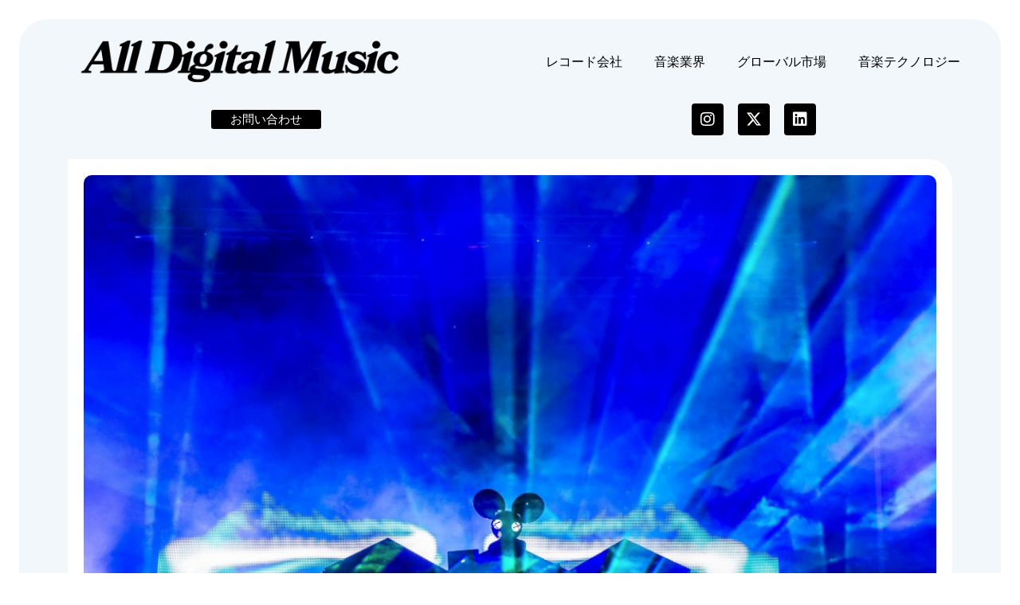

--- FILE ---
content_type: text/html; charset=UTF-8
request_url: https://jaykogami.com/2014/11/9733.html
body_size: 20813
content:
<!DOCTYPE html>
<html dir="ltr" lang="ja" prefix="og: https://ogp.me/ns#">
<head>
	<meta charset="UTF-8">
	<meta name="viewport" content="width=device-width, initial-scale=1.0, viewport-fit=cover" />			<title>
			Deadmau5、ニューヨークのライブを無料ストリーミングで中継へ。日本時間12日開催 | All Digital Music		</title>
		<script>(function(html){html.className = html.className.replace(/\bno-js\b/,'js')})(document.documentElement);</script>

		<!-- All in One SEO 4.9.2 - aioseo.com -->
	<meta name="description" content="人気EDMアーティストDeadmau5が11月12日にニューヨークでのライブショーを、無料ストリーミング中継す" />
	<meta name="robots" content="max-snippet:-1, max-image-preview:large, max-video-preview:-1" />
	<meta name="author" content="Jay Kogami"/>
	<meta name="google-site-verification" content="xoGB_nsc8kmOmo3NltmRCXtrwb0HClkaKqxvnhVQll0" />
	<link rel="canonical" href="https://jaykogami.com/2014/11/9733.html" />
	<meta name="generator" content="All in One SEO (AIOSEO) 4.9.2" />
		<meta property="og:locale" content="ja_JP" />
		<meta property="og:site_name" content="All Digital Music" />
		<meta property="og:type" content="article" />
		<meta property="og:title" content="Deadmau5、ニューヨークのライブを無料ストリーミングで中継へ。日本時間12日開催 | All Digital Music" />
		<meta property="og:description" content="人気EDMアーティストDeadmau5が11月12日にニューヨークでのライブショーを、無料ストリーミング中継す" />
		<meta property="og:url" content="https://jaykogami.com/2014/11/9733.html" />
		<meta property="fb:app_id" content="499881800060716" />
		<meta property="fb:admins" content="647137816" />
		<meta property="og:image" content="https://jaykogami.com/wp-content/uploads/2014/11/deadmau5-honda.jpg" />
		<meta property="og:image:secure_url" content="https://jaykogami.com/wp-content/uploads/2014/11/deadmau5-honda.jpg" />
		<meta property="og:image:width" content="1024" />
		<meta property="og:image:height" content="682" />
		<meta property="article:tag" content="edm" />
		<meta property="article:published_time" content="2014-11-05T15:00:58+00:00" />
		<meta property="article:modified_time" content="2014-11-05T15:00:58+00:00" />
		<meta property="article:publisher" content="https://www.facebook.com/AllDigitalMusic" />
		<meta property="article:author" content="https://www.facebook.com/jaykogami" />
		<meta name="twitter:card" content="summary_large_image" />
		<meta name="twitter:site" content="@jaykogami" />
		<meta name="twitter:title" content="Deadmau5、ニューヨークのライブを無料ストリーミングで中継へ。日本時間12日開催 | All Digital Music" />
		<meta name="twitter:description" content="人気EDMアーティストDeadmau5が11月12日にニューヨークでのライブショーを、無料ストリーミング中継す" />
		<meta name="twitter:creator" content="@jaykogami" />
		<meta name="twitter:image" content="https://jaykogami.com/wp-content/uploads/2014/11/deadmau5-honda.jpg" />
		<script type="application/ld+json" class="aioseo-schema">
			{"@context":"https:\/\/schema.org","@graph":[{"@type":"Article","@id":"https:\/\/jaykogami.com\/2014\/11\/9733.html#article","name":"Deadmau5\u3001\u30cb\u30e5\u30fc\u30e8\u30fc\u30af\u306e\u30e9\u30a4\u30d6\u3092\u7121\u6599\u30b9\u30c8\u30ea\u30fc\u30df\u30f3\u30b0\u3067\u4e2d\u7d99\u3078\u3002\u65e5\u672c\u6642\u959312\u65e5\u958b\u50ac | All Digital Music","headline":"Deadmau5\u3001\u30cb\u30e5\u30fc\u30e8\u30fc\u30af\u306e\u30e9\u30a4\u30d6\u3092\u7121\u6599\u30b9\u30c8\u30ea\u30fc\u30df\u30f3\u30b0\u3067\u4e2d\u7d99\u3078\u3002\u65e5\u672c\u6642\u959312\u65e5\u958b\u50ac","author":{"@id":"https:\/\/jaykogami.com\/author\/jay-kogami#author"},"publisher":{"@id":"https:\/\/jaykogami.com\/#organization"},"image":{"@type":"ImageObject","url":"https:\/\/jaykogami.com\/wp-content\/uploads\/2014\/11\/deadmau5-honda.jpg","width":1024,"height":682},"datePublished":"2014-11-06T00:00:58+09:00","dateModified":"2014-11-06T00:00:58+09:00","inLanguage":"ja","mainEntityOfPage":{"@id":"https:\/\/jaykogami.com\/2014\/11\/9733.html#webpage"},"isPartOf":{"@id":"https:\/\/jaykogami.com\/2014\/11\/9733.html#webpage"},"articleSection":"EDM"},{"@type":"BreadcrumbList","@id":"https:\/\/jaykogami.com\/2014\/11\/9733.html#breadcrumblist","itemListElement":[{"@type":"ListItem","@id":"https:\/\/jaykogami.com#listItem","position":1,"name":"Home","item":"https:\/\/jaykogami.com","nextItem":{"@type":"ListItem","@id":"https:\/\/jaykogami.com\/category\/edm#listItem","name":"EDM"}},{"@type":"ListItem","@id":"https:\/\/jaykogami.com\/category\/edm#listItem","position":2,"name":"EDM","item":"https:\/\/jaykogami.com\/category\/edm","nextItem":{"@type":"ListItem","@id":"https:\/\/jaykogami.com\/2014\/11\/9733.html#listItem","name":"Deadmau5\u3001\u30cb\u30e5\u30fc\u30e8\u30fc\u30af\u306e\u30e9\u30a4\u30d6\u3092\u7121\u6599\u30b9\u30c8\u30ea\u30fc\u30df\u30f3\u30b0\u3067\u4e2d\u7d99\u3078\u3002\u65e5\u672c\u6642\u959312\u65e5\u958b\u50ac"},"previousItem":{"@type":"ListItem","@id":"https:\/\/jaykogami.com#listItem","name":"Home"}},{"@type":"ListItem","@id":"https:\/\/jaykogami.com\/2014\/11\/9733.html#listItem","position":3,"name":"Deadmau5\u3001\u30cb\u30e5\u30fc\u30e8\u30fc\u30af\u306e\u30e9\u30a4\u30d6\u3092\u7121\u6599\u30b9\u30c8\u30ea\u30fc\u30df\u30f3\u30b0\u3067\u4e2d\u7d99\u3078\u3002\u65e5\u672c\u6642\u959312\u65e5\u958b\u50ac","previousItem":{"@type":"ListItem","@id":"https:\/\/jaykogami.com\/category\/edm#listItem","name":"EDM"}}]},{"@type":"Organization","@id":"https:\/\/jaykogami.com\/#organization","name":"All Digital Music","description":"\u30c7\u30b8\u30bf\u30eb\u6642\u4ee3\u306e\u97f3\u697d\u30d3\u30b8\u30cd\u30b9\u30e1\u30c7\u30a3\u30a2","url":"https:\/\/jaykogami.com\/","logo":{"@type":"ImageObject","url":"https:\/\/jaykogami.com\/wp-content\/uploads\/2022\/04\/cropped-test_logo4.png","@id":"https:\/\/jaykogami.com\/2014\/11\/9733.html\/#organizationLogo","width":512,"height":512},"image":{"@id":"https:\/\/jaykogami.com\/2014\/11\/9733.html\/#organizationLogo"},"sameAs":["https:\/\/www.facebook.com\/AllDigitalMusic","https:\/\/twitter.com\/jaykogami","https:\/\/www.linkedin.com\/in\/jaykogami\/"]},{"@type":"Person","@id":"https:\/\/jaykogami.com\/author\/jay-kogami#author","url":"https:\/\/jaykogami.com\/author\/jay-kogami","name":"Jay Kogami","image":{"@type":"ImageObject","@id":"https:\/\/jaykogami.com\/2014\/11\/9733.html#authorImage","url":"https:\/\/secure.gravatar.com\/avatar\/0c059530c298be503b11c3d24d553b04ca2e1fd63f60ceedd5f593f872bbc62f?s=96&d=mm&r=g","width":96,"height":96,"caption":"Jay Kogami"},"sameAs":["https:\/\/www.facebook.com\/jaykogami","@jaykogami"]},{"@type":"WebPage","@id":"https:\/\/jaykogami.com\/2014\/11\/9733.html#webpage","url":"https:\/\/jaykogami.com\/2014\/11\/9733.html","name":"Deadmau5\u3001\u30cb\u30e5\u30fc\u30e8\u30fc\u30af\u306e\u30e9\u30a4\u30d6\u3092\u7121\u6599\u30b9\u30c8\u30ea\u30fc\u30df\u30f3\u30b0\u3067\u4e2d\u7d99\u3078\u3002\u65e5\u672c\u6642\u959312\u65e5\u958b\u50ac | All Digital Music","description":"\u4eba\u6c17EDM\u30a2\u30fc\u30c6\u30a3\u30b9\u30c8Deadmau5\u304c11\u670812\u65e5\u306b\u30cb\u30e5\u30fc\u30e8\u30fc\u30af\u3067\u306e\u30e9\u30a4\u30d6\u30b7\u30e7\u30fc\u3092\u3001\u7121\u6599\u30b9\u30c8\u30ea\u30fc\u30df\u30f3\u30b0\u4e2d\u7d99\u3059","inLanguage":"ja","isPartOf":{"@id":"https:\/\/jaykogami.com\/#website"},"breadcrumb":{"@id":"https:\/\/jaykogami.com\/2014\/11\/9733.html#breadcrumblist"},"author":{"@id":"https:\/\/jaykogami.com\/author\/jay-kogami#author"},"creator":{"@id":"https:\/\/jaykogami.com\/author\/jay-kogami#author"},"image":{"@type":"ImageObject","url":"https:\/\/jaykogami.com\/wp-content\/uploads\/2014\/11\/deadmau5-honda.jpg","@id":"https:\/\/jaykogami.com\/2014\/11\/9733.html\/#mainImage","width":1024,"height":682},"primaryImageOfPage":{"@id":"https:\/\/jaykogami.com\/2014\/11\/9733.html#mainImage"},"datePublished":"2014-11-06T00:00:58+09:00","dateModified":"2014-11-06T00:00:58+09:00"},{"@type":"WebSite","@id":"https:\/\/jaykogami.com\/#website","url":"https:\/\/jaykogami.com\/","name":"All Digital Music","description":"\u30c7\u30b8\u30bf\u30eb\u6642\u4ee3\u306e\u97f3\u697d\u30d3\u30b8\u30cd\u30b9\u30e1\u30c7\u30a3\u30a2","inLanguage":"ja","publisher":{"@id":"https:\/\/jaykogami.com\/#organization"}}]}
		</script>
		<!-- All in One SEO -->

<link rel='dns-prefetch' href='//fonts.googleapis.com' />
<link rel="alternate" title="oEmbed (JSON)" type="application/json+oembed" href="https://jaykogami.com/wp-json/oembed/1.0/embed?url=https%3A%2F%2Fjaykogami.com%2F2014%2F11%2F9733.html" />
<link rel="alternate" title="oEmbed (XML)" type="text/xml+oembed" href="https://jaykogami.com/wp-json/oembed/1.0/embed?url=https%3A%2F%2Fjaykogami.com%2F2014%2F11%2F9733.html&#038;format=xml" />
<style id='wp-img-auto-sizes-contain-inline-css' type='text/css'>
img:is([sizes=auto i],[sizes^="auto," i]){contain-intrinsic-size:3000px 1500px}
/*# sourceURL=wp-img-auto-sizes-contain-inline-css */
</style>
<style id='wp-emoji-styles-inline-css' type='text/css'>

	img.wp-smiley, img.emoji {
		display: inline !important;
		border: none !important;
		box-shadow: none !important;
		height: 1em !important;
		width: 1em !important;
		margin: 0 0.07em !important;
		vertical-align: -0.1em !important;
		background: none !important;
		padding: 0 !important;
	}
/*# sourceURL=wp-emoji-styles-inline-css */
</style>
<link rel='stylesheet' id='wp-block-library-css' href='https://jaykogami.com/wp-includes/css/dist/block-library/style.min.css' type='text/css' media='all' />
<style id='classic-theme-styles-inline-css' type='text/css'>
/*! This file is auto-generated */
.wp-block-button__link{color:#fff;background-color:#32373c;border-radius:9999px;box-shadow:none;text-decoration:none;padding:calc(.667em + 2px) calc(1.333em + 2px);font-size:1.125em}.wp-block-file__button{background:#32373c;color:#fff;text-decoration:none}
/*# sourceURL=/wp-includes/css/classic-themes.min.css */
</style>
<link rel='stylesheet' id='aioseo/css/src/vue/standalone/blocks/table-of-contents/global.scss-css' href='https://jaykogami.com/wp-content/plugins/all-in-one-seo-pack/dist/Lite/assets/css/table-of-contents/global.e90f6d47.css' type='text/css' media='all' />
<style id='global-styles-inline-css' type='text/css'>
:root{--wp--preset--aspect-ratio--square: 1;--wp--preset--aspect-ratio--4-3: 4/3;--wp--preset--aspect-ratio--3-4: 3/4;--wp--preset--aspect-ratio--3-2: 3/2;--wp--preset--aspect-ratio--2-3: 2/3;--wp--preset--aspect-ratio--16-9: 16/9;--wp--preset--aspect-ratio--9-16: 9/16;--wp--preset--color--black: #000000;--wp--preset--color--cyan-bluish-gray: #abb8c3;--wp--preset--color--white: #ffffff;--wp--preset--color--pale-pink: #f78da7;--wp--preset--color--vivid-red: #cf2e2e;--wp--preset--color--luminous-vivid-orange: #ff6900;--wp--preset--color--luminous-vivid-amber: #fcb900;--wp--preset--color--light-green-cyan: #7bdcb5;--wp--preset--color--vivid-green-cyan: #00d084;--wp--preset--color--pale-cyan-blue: #8ed1fc;--wp--preset--color--vivid-cyan-blue: #0693e3;--wp--preset--color--vivid-purple: #9b51e0;--wp--preset--gradient--vivid-cyan-blue-to-vivid-purple: linear-gradient(135deg,rgb(6,147,227) 0%,rgb(155,81,224) 100%);--wp--preset--gradient--light-green-cyan-to-vivid-green-cyan: linear-gradient(135deg,rgb(122,220,180) 0%,rgb(0,208,130) 100%);--wp--preset--gradient--luminous-vivid-amber-to-luminous-vivid-orange: linear-gradient(135deg,rgb(252,185,0) 0%,rgb(255,105,0) 100%);--wp--preset--gradient--luminous-vivid-orange-to-vivid-red: linear-gradient(135deg,rgb(255,105,0) 0%,rgb(207,46,46) 100%);--wp--preset--gradient--very-light-gray-to-cyan-bluish-gray: linear-gradient(135deg,rgb(238,238,238) 0%,rgb(169,184,195) 100%);--wp--preset--gradient--cool-to-warm-spectrum: linear-gradient(135deg,rgb(74,234,220) 0%,rgb(151,120,209) 20%,rgb(207,42,186) 40%,rgb(238,44,130) 60%,rgb(251,105,98) 80%,rgb(254,248,76) 100%);--wp--preset--gradient--blush-light-purple: linear-gradient(135deg,rgb(255,206,236) 0%,rgb(152,150,240) 100%);--wp--preset--gradient--blush-bordeaux: linear-gradient(135deg,rgb(254,205,165) 0%,rgb(254,45,45) 50%,rgb(107,0,62) 100%);--wp--preset--gradient--luminous-dusk: linear-gradient(135deg,rgb(255,203,112) 0%,rgb(199,81,192) 50%,rgb(65,88,208) 100%);--wp--preset--gradient--pale-ocean: linear-gradient(135deg,rgb(255,245,203) 0%,rgb(182,227,212) 50%,rgb(51,167,181) 100%);--wp--preset--gradient--electric-grass: linear-gradient(135deg,rgb(202,248,128) 0%,rgb(113,206,126) 100%);--wp--preset--gradient--midnight: linear-gradient(135deg,rgb(2,3,129) 0%,rgb(40,116,252) 100%);--wp--preset--font-size--small: 13px;--wp--preset--font-size--medium: 20px;--wp--preset--font-size--large: 36px;--wp--preset--font-size--x-large: 42px;--wp--preset--spacing--20: 0.44rem;--wp--preset--spacing--30: 0.67rem;--wp--preset--spacing--40: 1rem;--wp--preset--spacing--50: 1.5rem;--wp--preset--spacing--60: 2.25rem;--wp--preset--spacing--70: 3.38rem;--wp--preset--spacing--80: 5.06rem;--wp--preset--shadow--natural: 6px 6px 9px rgba(0, 0, 0, 0.2);--wp--preset--shadow--deep: 12px 12px 50px rgba(0, 0, 0, 0.4);--wp--preset--shadow--sharp: 6px 6px 0px rgba(0, 0, 0, 0.2);--wp--preset--shadow--outlined: 6px 6px 0px -3px rgb(255, 255, 255), 6px 6px rgb(0, 0, 0);--wp--preset--shadow--crisp: 6px 6px 0px rgb(0, 0, 0);}:where(.is-layout-flex){gap: 0.5em;}:where(.is-layout-grid){gap: 0.5em;}body .is-layout-flex{display: flex;}.is-layout-flex{flex-wrap: wrap;align-items: center;}.is-layout-flex > :is(*, div){margin: 0;}body .is-layout-grid{display: grid;}.is-layout-grid > :is(*, div){margin: 0;}:where(.wp-block-columns.is-layout-flex){gap: 2em;}:where(.wp-block-columns.is-layout-grid){gap: 2em;}:where(.wp-block-post-template.is-layout-flex){gap: 1.25em;}:where(.wp-block-post-template.is-layout-grid){gap: 1.25em;}.has-black-color{color: var(--wp--preset--color--black) !important;}.has-cyan-bluish-gray-color{color: var(--wp--preset--color--cyan-bluish-gray) !important;}.has-white-color{color: var(--wp--preset--color--white) !important;}.has-pale-pink-color{color: var(--wp--preset--color--pale-pink) !important;}.has-vivid-red-color{color: var(--wp--preset--color--vivid-red) !important;}.has-luminous-vivid-orange-color{color: var(--wp--preset--color--luminous-vivid-orange) !important;}.has-luminous-vivid-amber-color{color: var(--wp--preset--color--luminous-vivid-amber) !important;}.has-light-green-cyan-color{color: var(--wp--preset--color--light-green-cyan) !important;}.has-vivid-green-cyan-color{color: var(--wp--preset--color--vivid-green-cyan) !important;}.has-pale-cyan-blue-color{color: var(--wp--preset--color--pale-cyan-blue) !important;}.has-vivid-cyan-blue-color{color: var(--wp--preset--color--vivid-cyan-blue) !important;}.has-vivid-purple-color{color: var(--wp--preset--color--vivid-purple) !important;}.has-black-background-color{background-color: var(--wp--preset--color--black) !important;}.has-cyan-bluish-gray-background-color{background-color: var(--wp--preset--color--cyan-bluish-gray) !important;}.has-white-background-color{background-color: var(--wp--preset--color--white) !important;}.has-pale-pink-background-color{background-color: var(--wp--preset--color--pale-pink) !important;}.has-vivid-red-background-color{background-color: var(--wp--preset--color--vivid-red) !important;}.has-luminous-vivid-orange-background-color{background-color: var(--wp--preset--color--luminous-vivid-orange) !important;}.has-luminous-vivid-amber-background-color{background-color: var(--wp--preset--color--luminous-vivid-amber) !important;}.has-light-green-cyan-background-color{background-color: var(--wp--preset--color--light-green-cyan) !important;}.has-vivid-green-cyan-background-color{background-color: var(--wp--preset--color--vivid-green-cyan) !important;}.has-pale-cyan-blue-background-color{background-color: var(--wp--preset--color--pale-cyan-blue) !important;}.has-vivid-cyan-blue-background-color{background-color: var(--wp--preset--color--vivid-cyan-blue) !important;}.has-vivid-purple-background-color{background-color: var(--wp--preset--color--vivid-purple) !important;}.has-black-border-color{border-color: var(--wp--preset--color--black) !important;}.has-cyan-bluish-gray-border-color{border-color: var(--wp--preset--color--cyan-bluish-gray) !important;}.has-white-border-color{border-color: var(--wp--preset--color--white) !important;}.has-pale-pink-border-color{border-color: var(--wp--preset--color--pale-pink) !important;}.has-vivid-red-border-color{border-color: var(--wp--preset--color--vivid-red) !important;}.has-luminous-vivid-orange-border-color{border-color: var(--wp--preset--color--luminous-vivid-orange) !important;}.has-luminous-vivid-amber-border-color{border-color: var(--wp--preset--color--luminous-vivid-amber) !important;}.has-light-green-cyan-border-color{border-color: var(--wp--preset--color--light-green-cyan) !important;}.has-vivid-green-cyan-border-color{border-color: var(--wp--preset--color--vivid-green-cyan) !important;}.has-pale-cyan-blue-border-color{border-color: var(--wp--preset--color--pale-cyan-blue) !important;}.has-vivid-cyan-blue-border-color{border-color: var(--wp--preset--color--vivid-cyan-blue) !important;}.has-vivid-purple-border-color{border-color: var(--wp--preset--color--vivid-purple) !important;}.has-vivid-cyan-blue-to-vivid-purple-gradient-background{background: var(--wp--preset--gradient--vivid-cyan-blue-to-vivid-purple) !important;}.has-light-green-cyan-to-vivid-green-cyan-gradient-background{background: var(--wp--preset--gradient--light-green-cyan-to-vivid-green-cyan) !important;}.has-luminous-vivid-amber-to-luminous-vivid-orange-gradient-background{background: var(--wp--preset--gradient--luminous-vivid-amber-to-luminous-vivid-orange) !important;}.has-luminous-vivid-orange-to-vivid-red-gradient-background{background: var(--wp--preset--gradient--luminous-vivid-orange-to-vivid-red) !important;}.has-very-light-gray-to-cyan-bluish-gray-gradient-background{background: var(--wp--preset--gradient--very-light-gray-to-cyan-bluish-gray) !important;}.has-cool-to-warm-spectrum-gradient-background{background: var(--wp--preset--gradient--cool-to-warm-spectrum) !important;}.has-blush-light-purple-gradient-background{background: var(--wp--preset--gradient--blush-light-purple) !important;}.has-blush-bordeaux-gradient-background{background: var(--wp--preset--gradient--blush-bordeaux) !important;}.has-luminous-dusk-gradient-background{background: var(--wp--preset--gradient--luminous-dusk) !important;}.has-pale-ocean-gradient-background{background: var(--wp--preset--gradient--pale-ocean) !important;}.has-electric-grass-gradient-background{background: var(--wp--preset--gradient--electric-grass) !important;}.has-midnight-gradient-background{background: var(--wp--preset--gradient--midnight) !important;}.has-small-font-size{font-size: var(--wp--preset--font-size--small) !important;}.has-medium-font-size{font-size: var(--wp--preset--font-size--medium) !important;}.has-large-font-size{font-size: var(--wp--preset--font-size--large) !important;}.has-x-large-font-size{font-size: var(--wp--preset--font-size--x-large) !important;}
:where(.wp-block-post-template.is-layout-flex){gap: 1.25em;}:where(.wp-block-post-template.is-layout-grid){gap: 1.25em;}
:where(.wp-block-term-template.is-layout-flex){gap: 1.25em;}:where(.wp-block-term-template.is-layout-grid){gap: 1.25em;}
:where(.wp-block-columns.is-layout-flex){gap: 2em;}:where(.wp-block-columns.is-layout-grid){gap: 2em;}
:root :where(.wp-block-pullquote){font-size: 1.5em;line-height: 1.6;}
/*# sourceURL=global-styles-inline-css */
</style>
<link rel='stylesheet' id='iconcss-css' href='https://jaykogami.com/wp-content/themes/AllDigitalMusic/css/icon-style.css' type='text/css' media='all' />
<link rel='stylesheet' id='fluidboxcss-css' href='https://jaykogami.com/wp-content/themes/AllDigitalMusic/css/fluidbox.css' type='text/css' media='all' />
<link rel='stylesheet' id='webfont-css' href='http://fonts.googleapis.com/css?family=Alegreya+Sans+SC:400,900' type='text/css' media='all' />
<link rel='stylesheet' id='style-css' href='https://jaykogami.com/wp-content/themes/AllDigitalMusic/style.css' type='text/css' media='all' />
<link rel='stylesheet' id='elementor-frontend-css' href='https://jaykogami.com/wp-content/plugins/elementor/assets/css/frontend.min.css' type='text/css' media='all' />
<link rel='stylesheet' id='widget-image-css' href='https://jaykogami.com/wp-content/plugins/elementor/assets/css/widget-image.min.css' type='text/css' media='all' />
<link rel='stylesheet' id='widget-nav-menu-css' href='https://jaykogami.com/wp-content/plugins/elementor-pro/assets/css/widget-nav-menu.min.css' type='text/css' media='all' />
<link rel='stylesheet' id='widget-social-icons-css' href='https://jaykogami.com/wp-content/plugins/elementor/assets/css/widget-social-icons.min.css' type='text/css' media='all' />
<link rel='stylesheet' id='e-apple-webkit-css' href='https://jaykogami.com/wp-content/plugins/elementor/assets/css/conditionals/apple-webkit.min.css' type='text/css' media='all' />
<link rel='stylesheet' id='widget-spacer-css' href='https://jaykogami.com/wp-content/plugins/elementor/assets/css/widget-spacer.min.css' type='text/css' media='all' />
<link rel='stylesheet' id='widget-divider-css' href='https://jaykogami.com/wp-content/plugins/elementor/assets/css/widget-divider.min.css' type='text/css' media='all' />
<link rel='stylesheet' id='e-animation-fadeIn-css' href='https://jaykogami.com/wp-content/plugins/elementor/assets/lib/animations/styles/fadeIn.min.css' type='text/css' media='all' />
<link rel='stylesheet' id='widget-heading-css' href='https://jaykogami.com/wp-content/plugins/elementor/assets/css/widget-heading.min.css' type='text/css' media='all' />
<link rel='stylesheet' id='widget-post-info-css' href='https://jaykogami.com/wp-content/plugins/elementor-pro/assets/css/widget-post-info.min.css' type='text/css' media='all' />
<link rel='stylesheet' id='widget-icon-list-css' href='https://jaykogami.com/wp-content/plugins/elementor/assets/css/widget-icon-list.min.css' type='text/css' media='all' />
<link rel='stylesheet' id='elementor-icons-shared-0-css' href='https://jaykogami.com/wp-content/plugins/elementor/assets/lib/font-awesome/css/fontawesome.min.css' type='text/css' media='all' />
<link rel='stylesheet' id='elementor-icons-fa-regular-css' href='https://jaykogami.com/wp-content/plugins/elementor/assets/lib/font-awesome/css/regular.min.css' type='text/css' media='all' />
<link rel='stylesheet' id='elementor-icons-fa-solid-css' href='https://jaykogami.com/wp-content/plugins/elementor/assets/lib/font-awesome/css/solid.min.css' type='text/css' media='all' />
<link rel='stylesheet' id='e-motion-fx-css' href='https://jaykogami.com/wp-content/plugins/elementor-pro/assets/css/modules/motion-fx.min.css' type='text/css' media='all' />
<link rel='stylesheet' id='widget-post-navigation-css' href='https://jaykogami.com/wp-content/plugins/elementor-pro/assets/css/widget-post-navigation.min.css' type='text/css' media='all' />
<link rel='stylesheet' id='widget-author-box-css' href='https://jaykogami.com/wp-content/plugins/elementor-pro/assets/css/widget-author-box.min.css' type='text/css' media='all' />
<link rel='stylesheet' id='elementor-icons-css' href='https://jaykogami.com/wp-content/plugins/elementor/assets/lib/eicons/css/elementor-icons.min.css' type='text/css' media='all' />
<link rel='stylesheet' id='elementor-post-19009-css' href='https://jaykogami.com/wp-content/uploads/elementor/css/post-19009.css' type='text/css' media='all' />
<link rel='stylesheet' id='elementor-post-19017-css' href='https://jaykogami.com/wp-content/uploads/elementor/css/post-19017.css' type='text/css' media='all' />
<link rel='stylesheet' id='elementor-post-19021-css' href='https://jaykogami.com/wp-content/uploads/elementor/css/post-19021.css' type='text/css' media='all' />
<link rel='stylesheet' id='elementor-post-19014-css' href='https://jaykogami.com/wp-content/uploads/elementor/css/post-19014.css' type='text/css' media='all' />
<link rel='stylesheet' id='heateor_sss_frontend_css-css' href='https://jaykogami.com/wp-content/plugins/sassy-social-share/public/css/sassy-social-share-public.css' type='text/css' media='all' />
<style id='heateor_sss_frontend_css-inline-css' type='text/css'>
.heateor_sss_button_instagram span.heateor_sss_svg,a.heateor_sss_instagram span.heateor_sss_svg{background:radial-gradient(circle at 30% 107%,#fdf497 0,#fdf497 5%,#fd5949 45%,#d6249f 60%,#285aeb 90%)}div.heateor_sss_horizontal_sharing a.heateor_sss_button_instagram span{background:080808!important;}div.heateor_sss_standard_follow_icons_container a.heateor_sss_button_instagram span{background:080808}div.heateor_sss_horizontal_sharing a.heateor_sss_button_instagram span:hover{background:080808!important;}div.heateor_sss_standard_follow_icons_container a.heateor_sss_button_instagram span:hover{background:080808}.heateor_sss_horizontal_sharing .heateor_sss_svg,.heateor_sss_standard_follow_icons_container .heateor_sss_svg{background-color:080808!important;background:080808!important;color:#fff;border-width:0px;border-style:solid;border-color:transparent}.heateor_sss_horizontal_sharing .heateorSssTCBackground{color:#666}.heateor_sss_horizontal_sharing span.heateor_sss_svg:hover,.heateor_sss_standard_follow_icons_container span.heateor_sss_svg:hover{background-color:080808!important;background:080808!importantborder-color:transparent;}.heateor_sss_vertical_sharing span.heateor_sss_svg,.heateor_sss_floating_follow_icons_container span.heateor_sss_svg{color:#fff;border-width:0px;border-style:solid;border-color:transparent;}.heateor_sss_vertical_sharing .heateorSssTCBackground{color:#666;}.heateor_sss_vertical_sharing span.heateor_sss_svg:hover,.heateor_sss_floating_follow_icons_container span.heateor_sss_svg:hover{border-color:transparent;}@media screen and (max-width:783px) {.heateor_sss_vertical_sharing{display:none!important}}
/*# sourceURL=heateor_sss_frontend_css-inline-css */
</style>
<link rel='stylesheet' id='elementor-gf-local-robotoslab-css' href='https://jaykogami.com/wp-content/uploads/elementor/google-fonts/css/robotoslab.css' type='text/css' media='all' />
<link rel='stylesheet' id='elementor-gf-local-roboto-css' href='https://jaykogami.com/wp-content/uploads/elementor/google-fonts/css/roboto.css' type='text/css' media='all' />
<link rel='stylesheet' id='elementor-icons-fa-brands-css' href='https://jaykogami.com/wp-content/plugins/elementor/assets/lib/font-awesome/css/brands.min.css' type='text/css' media='all' />
<script type="text/javascript" src="https://ajax.googleapis.com/ajax/libs/jquery/1.11.3/jquery.min.js" id="jquery-js"></script>
<link rel="https://api.w.org/" href="https://jaykogami.com/wp-json/" /><link rel="alternate" title="JSON" type="application/json" href="https://jaykogami.com/wp-json/wp/v2/posts/9733" /><meta name="generator" content="Elementor 3.34.0; features: additional_custom_breakpoints; settings: css_print_method-external, google_font-enabled, font_display-auto">
			<style>
				.e-con.e-parent:nth-of-type(n+4):not(.e-lazyloaded):not(.e-no-lazyload),
				.e-con.e-parent:nth-of-type(n+4):not(.e-lazyloaded):not(.e-no-lazyload) * {
					background-image: none !important;
				}
				@media screen and (max-height: 1024px) {
					.e-con.e-parent:nth-of-type(n+3):not(.e-lazyloaded):not(.e-no-lazyload),
					.e-con.e-parent:nth-of-type(n+3):not(.e-lazyloaded):not(.e-no-lazyload) * {
						background-image: none !important;
					}
				}
				@media screen and (max-height: 640px) {
					.e-con.e-parent:nth-of-type(n+2):not(.e-lazyloaded):not(.e-no-lazyload),
					.e-con.e-parent:nth-of-type(n+2):not(.e-lazyloaded):not(.e-no-lazyload) * {
						background-image: none !important;
					}
				}
			</style>
			<link rel="icon" href="https://jaykogami.com/wp-content/uploads/2023/03/cropped-ADM_icon_1024-32x32.png" sizes="32x32" />
<link rel="icon" href="https://jaykogami.com/wp-content/uploads/2023/03/cropped-ADM_icon_1024-192x192.png" sizes="192x192" />
<link rel="apple-touch-icon" href="https://jaykogami.com/wp-content/uploads/2023/03/cropped-ADM_icon_1024-180x180.png" />
<meta name="msapplication-TileImage" content="https://jaykogami.com/wp-content/uploads/2023/03/cropped-ADM_icon_1024-270x270.png" />
</head>
<body class="wp-singular post-template-default single single-post postid-9733 single-format-standard wp-custom-logo wp-theme-AllDigitalMusic elementor-default elementor-template-full-width elementor-kit-19009 elementor-page-19014">
		<header data-elementor-type="header" data-elementor-id="19017" class="elementor elementor-19017 elementor-location-header" data-elementor-post-type="elementor_library">
					<section class="elementor-section elementor-top-section elementor-element elementor-element-52fdb825 elementor-section-height-min-height elementor-section-content-middle elementor-section-boxed elementor-section-height-default elementor-section-items-middle" data-id="52fdb825" data-element_type="section" data-settings="{&quot;background_background&quot;:&quot;classic&quot;}">
						<div class="elementor-container elementor-column-gap-custom">
					<div class="elementor-column elementor-col-50 elementor-top-column elementor-element elementor-element-92e0668" data-id="92e0668" data-element_type="column">
			<div class="elementor-widget-wrap elementor-element-populated">
						<div class="elementor-element elementor-element-08fedbc elementor-widget-mobile__width-initial elementor-widget elementor-widget-image" data-id="08fedbc" data-element_type="widget" data-widget_type="image.default">
				<div class="elementor-widget-container">
																<a href="https://jaykogami.com">
							<img width="1024" height="241" src="https://jaykogami.com/wp-content/uploads/2022/03/AllDigitalMusic_logo.png" class="attachment-large size-large wp-image-18043" alt="AllDigitalMusic_logo" srcset="https://jaykogami.com/wp-content/uploads/2022/03/AllDigitalMusic_logo.png 1024w, https://jaykogami.com/wp-content/uploads/2022/03/AllDigitalMusic_logo-640x151.png 640w, https://jaykogami.com/wp-content/uploads/2022/03/AllDigitalMusic_logo-768x181.png 768w" sizes="(max-width: 1024px) 100vw, 1024px" />								</a>
															</div>
				</div>
					</div>
		</div>
				<div class="elementor-column elementor-col-50 elementor-top-column elementor-element elementor-element-7cac9ccc" data-id="7cac9ccc" data-element_type="column">
			<div class="elementor-widget-wrap elementor-element-populated">
						<div class="elementor-element elementor-element-44a10995 elementor-nav-menu__align-end elementor-nav-menu--dropdown-mobile elementor-nav-menu--stretch elementor-nav-menu__text-align-center elementor-widget-mobile__width-initial elementor-nav-menu--toggle elementor-nav-menu--burger elementor-widget elementor-widget-nav-menu" data-id="44a10995" data-element_type="widget" data-settings="{&quot;full_width&quot;:&quot;stretch&quot;,&quot;layout&quot;:&quot;horizontal&quot;,&quot;submenu_icon&quot;:{&quot;value&quot;:&quot;&lt;i class=\&quot;fas fa-caret-down\&quot; aria-hidden=\&quot;true\&quot;&gt;&lt;\/i&gt;&quot;,&quot;library&quot;:&quot;fa-solid&quot;},&quot;toggle&quot;:&quot;burger&quot;}" data-widget_type="nav-menu.default">
				<div class="elementor-widget-container">
								<nav aria-label="メニュー" class="elementor-nav-menu--main elementor-nav-menu__container elementor-nav-menu--layout-horizontal e--pointer-double-line e--animation-fade">
				<ul id="menu-1-44a10995" class="elementor-nav-menu"><li class="menu-item menu-item-type-taxonomy menu-item-object-category menu-item-18031"><a href="https://jaykogami.com/category/%e3%83%ac%e3%82%b3%e3%83%bc%e3%83%89%e4%bc%9a%e7%a4%be" class="elementor-item">レコード会社</a></li>
<li class="menu-item menu-item-type-taxonomy menu-item-object-category menu-item-18032"><a href="https://jaykogami.com/category/%e9%9f%b3%e6%a5%bd%e6%a5%ad%e7%95%8c" class="elementor-item">音楽業界</a></li>
<li class="menu-item menu-item-type-taxonomy menu-item-object-category menu-item-18030"><a href="https://jaykogami.com/category/%e9%9f%b3%e6%a5%bd%e3%82%b5%e3%83%bc%e3%83%93%e3%82%b9/%e9%9f%b3%e6%a5%bd%e3%82%b9%e3%83%88%e3%83%aa%e3%83%bc%e3%83%9f%e3%83%b3%e3%82%b0%e3%82%b5%e3%83%bc%e3%83%93%e3%82%b9" class="elementor-item">グローバル市場</a></li>
<li class="menu-item menu-item-type-taxonomy menu-item-object-category menu-item-18033"><a href="https://jaykogami.com/category/%e9%9f%b3%e6%a5%bd%e3%82%b9%e3%82%bf%e3%83%bc%e3%83%88%e3%82%a2%e3%83%83%e3%83%97" class="elementor-item">音楽テクノロジー</a></li>
</ul>			</nav>
					<div class="elementor-menu-toggle" role="button" tabindex="0" aria-label="Menu Toggle" aria-expanded="false">
			<i aria-hidden="true" role="presentation" class="elementor-menu-toggle__icon--open eicon-menu-bar"></i><i aria-hidden="true" role="presentation" class="elementor-menu-toggle__icon--close eicon-close"></i>		</div>
					<nav class="elementor-nav-menu--dropdown elementor-nav-menu__container" aria-hidden="true">
				<ul id="menu-2-44a10995" class="elementor-nav-menu"><li class="menu-item menu-item-type-taxonomy menu-item-object-category menu-item-18031"><a href="https://jaykogami.com/category/%e3%83%ac%e3%82%b3%e3%83%bc%e3%83%89%e4%bc%9a%e7%a4%be" class="elementor-item" tabindex="-1">レコード会社</a></li>
<li class="menu-item menu-item-type-taxonomy menu-item-object-category menu-item-18032"><a href="https://jaykogami.com/category/%e9%9f%b3%e6%a5%bd%e6%a5%ad%e7%95%8c" class="elementor-item" tabindex="-1">音楽業界</a></li>
<li class="menu-item menu-item-type-taxonomy menu-item-object-category menu-item-18030"><a href="https://jaykogami.com/category/%e9%9f%b3%e6%a5%bd%e3%82%b5%e3%83%bc%e3%83%93%e3%82%b9/%e9%9f%b3%e6%a5%bd%e3%82%b9%e3%83%88%e3%83%aa%e3%83%bc%e3%83%9f%e3%83%b3%e3%82%b0%e3%82%b5%e3%83%bc%e3%83%93%e3%82%b9" class="elementor-item" tabindex="-1">グローバル市場</a></li>
<li class="menu-item menu-item-type-taxonomy menu-item-object-category menu-item-18033"><a href="https://jaykogami.com/category/%e9%9f%b3%e6%a5%bd%e3%82%b9%e3%82%bf%e3%83%bc%e3%83%88%e3%82%a2%e3%83%83%e3%83%97" class="elementor-item" tabindex="-1">音楽テクノロジー</a></li>
</ul>			</nav>
						</div>
				</div>
					</div>
		</div>
					</div>
		</section>
				<section class="elementor-section elementor-top-section elementor-element elementor-element-809e1e9 elementor-section-height-min-height elementor-section-content-middle elementor-section-boxed elementor-section-height-default elementor-section-items-middle" data-id="809e1e9" data-element_type="section" data-settings="{&quot;background_background&quot;:&quot;classic&quot;}">
						<div class="elementor-container elementor-column-gap-custom">
					<div class="elementor-column elementor-col-50 elementor-top-column elementor-element elementor-element-3adefbe" data-id="3adefbe" data-element_type="column">
			<div class="elementor-widget-wrap elementor-element-populated">
						<div class="elementor-element elementor-element-731f3dc elementor-align-center elementor-widget elementor-widget-button" data-id="731f3dc" data-element_type="widget" data-widget_type="button.default">
				<div class="elementor-widget-container">
									<div class="elementor-button-wrapper">
					<a class="elementor-button elementor-button-link elementor-size-sm" href="https://jaykogami.com/contact">
						<span class="elementor-button-content-wrapper">
									<span class="elementor-button-text">お問い合わせ</span>
					</span>
					</a>
				</div>
								</div>
				</div>
					</div>
		</div>
				<div class="elementor-column elementor-col-50 elementor-top-column elementor-element elementor-element-d7dd802" data-id="d7dd802" data-element_type="column">
			<div class="elementor-widget-wrap elementor-element-populated">
						<div class="elementor-element elementor-element-1779eaf elementor-shape-rounded elementor-grid-0 e-grid-align-center elementor-widget elementor-widget-social-icons" data-id="1779eaf" data-element_type="widget" data-widget_type="social-icons.default">
				<div class="elementor-widget-container">
							<div class="elementor-social-icons-wrapper elementor-grid" role="list">
							<span class="elementor-grid-item" role="listitem">
					<a class="elementor-icon elementor-social-icon elementor-social-icon-instagram elementor-repeater-item-203b895" href="https://www.instagram.com/jaykogami" target="_blank">
						<span class="elementor-screen-only">Instagram</span>
						<i aria-hidden="true" class="fab fa-instagram"></i>					</a>
				</span>
							<span class="elementor-grid-item" role="listitem">
					<a class="elementor-icon elementor-social-icon elementor-social-icon-x-twitter elementor-repeater-item-d46cefc" href="https://x.com/jaykogami" target="_blank">
						<span class="elementor-screen-only">X-twitter</span>
						<i aria-hidden="true" class="fab fa-x-twitter"></i>					</a>
				</span>
							<span class="elementor-grid-item" role="listitem">
					<a class="elementor-icon elementor-social-icon elementor-social-icon-linkedin elementor-repeater-item-9381394" href="https://www.linkedin.com/in/jaykogami/" target="_blank">
						<span class="elementor-screen-only">Linkedin</span>
						<i aria-hidden="true" class="fab fa-linkedin"></i>					</a>
				</span>
					</div>
						</div>
				</div>
					</div>
		</div>
					</div>
		</section>
				</header>
				<div data-elementor-type="single-post" data-elementor-id="19014" class="elementor elementor-19014 elementor-location-single post-9733 post type-post status-publish format-standard has-post-thumbnail hentry category-edm" data-elementor-post-type="elementor_library">
					<section class="elementor-section elementor-top-section elementor-element elementor-element-37d215c1 elementor-section-height-min-height elementor-section-content-middle elementor-section-boxed elementor-section-height-default elementor-section-items-middle" data-id="37d215c1" data-element_type="section" data-settings="{&quot;background_background&quot;:&quot;classic&quot;,&quot;background_motion_fx_motion_fx_scrolling&quot;:&quot;yes&quot;,&quot;background_motion_fx_opacity_effect&quot;:&quot;yes&quot;,&quot;background_motion_fx_opacity_range&quot;:{&quot;unit&quot;:&quot;%&quot;,&quot;size&quot;:&quot;&quot;,&quot;sizes&quot;:{&quot;start&quot;:&quot;93&quot;,&quot;end&quot;:&quot;100&quot;}},&quot;background_motion_fx_devices&quot;:[&quot;mobile&quot;],&quot;background_motion_fx_opacity_direction&quot;:&quot;out-in&quot;,&quot;background_motion_fx_opacity_level&quot;:{&quot;unit&quot;:&quot;px&quot;,&quot;size&quot;:10,&quot;sizes&quot;:[]}}">
						<div class="elementor-container elementor-column-gap-default">
					<div class="elementor-column elementor-col-100 elementor-top-column elementor-element elementor-element-4fc96324" data-id="4fc96324" data-element_type="column">
			<div class="elementor-widget-wrap elementor-element-populated">
						<section class="elementor-section elementor-inner-section elementor-element elementor-element-3f9089fe elementor-section-height-min-height elementor-section-content-middle elementor-reverse-tablet elementor-reverse-mobile elementor-section-boxed elementor-section-height-default" data-id="3f9089fe" data-element_type="section" data-settings="{&quot;background_background&quot;:&quot;classic&quot;}">
						<div class="elementor-container elementor-column-gap-no">
					<div class="elementor-column elementor-col-100 elementor-inner-column elementor-element elementor-element-2a7b8897" data-id="2a7b8897" data-element_type="column" data-settings="{&quot;background_background&quot;:&quot;classic&quot;}">
			<div class="elementor-widget-wrap elementor-element-populated">
						<div class="elementor-element elementor-element-17748568 elementor-widget elementor-widget-image" data-id="17748568" data-element_type="widget" data-widget_type="image.default">
				<div class="elementor-widget-container">
															<img width="768" height="512" src="https://jaykogami.com/wp-content/uploads/2014/11/deadmau5-honda.jpg" class="attachment-medium_large size-medium_large wp-image-9734" alt="" srcset="https://jaykogami.com/wp-content/uploads/2014/11/deadmau5-honda.jpg 1024w, https://jaykogami.com/wp-content/uploads/2014/11/deadmau5-honda-300x200.jpg 300w, https://jaykogami.com/wp-content/uploads/2014/11/deadmau5-honda-640x426.jpg 640w, https://jaykogami.com/wp-content/uploads/2014/11/deadmau5-honda-760x506.jpg 760w" sizes="(max-width: 768px) 100vw, 768px" />															</div>
				</div>
					</div>
		</div>
					</div>
		</section>
				<div class="elementor-element elementor-element-17d4dee1 animated-fast elementor-invisible elementor-widget elementor-widget-heading" data-id="17d4dee1" data-element_type="widget" data-settings="{&quot;_animation&quot;:&quot;fadeIn&quot;,&quot;_animation_tablet&quot;:&quot;none&quot;}" data-widget_type="heading.default">
				<div class="elementor-widget-container">
					<h2 class="elementor-heading-title elementor-size-default">Deadmau5、ニューヨークのライブを無料ストリーミングで中継へ。日本時間12日開催</h2>				</div>
				</div>
				<div class="elementor-element elementor-element-25f8eb5d elementor-invisible elementor-widget elementor-widget-post-info" data-id="25f8eb5d" data-element_type="widget" data-settings="{&quot;_animation&quot;:&quot;fadeIn&quot;,&quot;_animation_tablet&quot;:&quot;none&quot;,&quot;_animation_delay&quot;:&quot;200&quot;}" data-widget_type="post-info.default">
				<div class="elementor-widget-container">
							<ul class="elementor-inline-items elementor-icon-list-items elementor-post-info">
								<li class="elementor-icon-list-item elementor-repeater-item-04b9db5 elementor-inline-item" itemprop="datePublished">
													<span class="elementor-icon-list-text elementor-post-info__item elementor-post-info__item--type-date">
										<time>2014-11-06</time>					</span>
								</li>
				</ul>
						</div>
				</div>
				<div class="elementor-element elementor-element-8c2c053 elementor-widget elementor-widget-spacer" data-id="8c2c053" data-element_type="widget" data-widget_type="spacer.default">
				<div class="elementor-widget-container">
							<div class="elementor-spacer">
			<div class="elementor-spacer-inner"></div>
		</div>
						</div>
				</div>
					</div>
		</div>
					</div>
		</section>
				<section class="elementor-section elementor-top-section elementor-element elementor-element-4cca36ca elementor-section-content-middle elementor-section-boxed elementor-section-height-default elementor-section-height-default" data-id="4cca36ca" data-element_type="section" data-settings="{&quot;background_background&quot;:&quot;classic&quot;}">
						<div class="elementor-container elementor-column-gap-no">
					<div class="elementor-column elementor-col-100 elementor-top-column elementor-element elementor-element-4a2423b7" data-id="4a2423b7" data-element_type="column">
			<div class="elementor-widget-wrap elementor-element-populated">
						<div class="elementor-element elementor-element-b653119 elementor-widget elementor-widget-theme-post-content" data-id="b653119" data-element_type="widget" data-widget_type="theme-post-content.default">
				<div class="elementor-widget-container">
					<div class='heateorSssClear'></div><div  class='heateor_sss_sharing_container heateor_sss_horizontal_sharing' data-heateor-sss-href='https://jaykogami.com/2014/11/9733.html'><div class='heateor_sss_sharing_title' style="font-weight:bold" ></div><div class="heateor_sss_sharing_ul"><a aria-label="Facebook" class="heateor_sss_facebook" href="https://www.facebook.com/sharer/sharer.php?u=https%3A%2F%2Fjaykogami.com%2F2014%2F11%2F9733.html" title="Facebook" rel="nofollow noopener" target="_blank" style="font-size:32px!important;box-shadow:none;display:inline-block;vertical-align:middle"><span class="heateor_sss_svg" style="background-color:#0765FE;width:70px;height:35px;display:inline-block;opacity:1;float:left;font-size:32px;box-shadow:none;display:inline-block;font-size:16px;padding:0 4px;vertical-align:middle;background-repeat:repeat;overflow:hidden;padding:0;cursor:pointer;box-sizing:content-box"><svg style="display:block;" focusable="false" aria-hidden="true" xmlns="http://www.w3.org/2000/svg" width="100%" height="100%" viewBox="0 0 32 32"><path fill="#fff" d="M28 16c0-6.627-5.373-12-12-12S4 9.373 4 16c0 5.628 3.875 10.35 9.101 11.647v-7.98h-2.474V16H13.1v-1.58c0-4.085 1.849-5.978 5.859-5.978.76 0 2.072.15 2.608.298v3.325c-.283-.03-.775-.045-1.386-.045-1.967 0-2.728.745-2.728 2.683V16h3.92l-.673 3.667h-3.247v8.245C23.395 27.195 28 22.135 28 16Z"></path></svg></span></a><a aria-label="Linkedin" class="heateor_sss_button_linkedin" href="https://www.linkedin.com/sharing/share-offsite/?url=https%3A%2F%2Fjaykogami.com%2F2014%2F11%2F9733.html" title="Linkedin" rel="nofollow noopener" target="_blank" style="font-size:32px!important;box-shadow:none;display:inline-block;vertical-align:middle"><span class="heateor_sss_svg heateor_sss_s__default heateor_sss_s_linkedin" style="background-color:#0077b5;width:70px;height:35px;display:inline-block;opacity:1;float:left;font-size:32px;box-shadow:none;display:inline-block;font-size:16px;padding:0 4px;vertical-align:middle;background-repeat:repeat;overflow:hidden;padding:0;cursor:pointer;box-sizing:content-box"><svg style="display:block;" focusable="false" aria-hidden="true" xmlns="http://www.w3.org/2000/svg" width="100%" height="100%" viewBox="0 0 32 32"><path d="M6.227 12.61h4.19v13.48h-4.19V12.61zm2.095-6.7a2.43 2.43 0 0 1 0 4.86c-1.344 0-2.428-1.09-2.428-2.43s1.084-2.43 2.428-2.43m4.72 6.7h4.02v1.84h.058c.56-1.058 1.927-2.176 3.965-2.176 4.238 0 5.02 2.792 5.02 6.42v7.395h-4.183v-6.56c0-1.564-.03-3.574-2.178-3.574-2.18 0-2.514 1.7-2.514 3.46v6.668h-4.187V12.61z" fill="#fff"></path></svg></span></a><a aria-label="X" class="heateor_sss_button_x" href="https://twitter.com/intent/tweet?via=jaykogami&text=Deadmau5%E3%80%81%E3%83%8B%E3%83%A5%E3%83%BC%E3%83%A8%E3%83%BC%E3%82%AF%E3%81%AE%E3%83%A9%E3%82%A4%E3%83%96%E3%82%92%E7%84%A1%E6%96%99%E3%82%B9%E3%83%88%E3%83%AA%E3%83%BC%E3%83%9F%E3%83%B3%E3%82%B0%E3%81%A7%E4%B8%AD%E7%B6%99%E3%81%B8%E3%80%82%E6%97%A5%E6%9C%AC%E6%99%82%E9%96%9312%E6%97%A5%E9%96%8B%E5%82%AC&url=https%3A%2F%2Fjaykogami.com%2F2014%2F11%2F9733.html" title="X" rel="nofollow noopener" target="_blank" style="font-size:32px!important;box-shadow:none;display:inline-block;vertical-align:middle"><span class="heateor_sss_svg heateor_sss_s__default heateor_sss_s_x" style="background-color:#2a2a2a;width:70px;height:35px;display:inline-block;opacity:1;float:left;font-size:32px;box-shadow:none;display:inline-block;font-size:16px;padding:0 4px;vertical-align:middle;background-repeat:repeat;overflow:hidden;padding:0;cursor:pointer;box-sizing:content-box"><svg width="100%" height="100%" style="display:block;" focusable="false" aria-hidden="true" xmlns="http://www.w3.org/2000/svg" viewBox="0 0 32 32"><path fill="#fff" d="M21.751 7h3.067l-6.7 7.658L26 25.078h-6.172l-4.833-6.32-5.531 6.32h-3.07l7.167-8.19L6 7h6.328l4.37 5.777L21.75 7Zm-1.076 16.242h1.7L11.404 8.74H9.58l11.094 14.503Z"></path></svg></span></a><a aria-label="Threads" class="heateor_sss_button_threads" href="https://www.threads.net/intent/post?text=Deadmau5%E3%80%81%E3%83%8B%E3%83%A5%E3%83%BC%E3%83%A8%E3%83%BC%E3%82%AF%E3%81%AE%E3%83%A9%E3%82%A4%E3%83%96%E3%82%92%E7%84%A1%E6%96%99%E3%82%B9%E3%83%88%E3%83%AA%E3%83%BC%E3%83%9F%E3%83%B3%E3%82%B0%E3%81%A7%E4%B8%AD%E7%B6%99%E3%81%B8%E3%80%82%E6%97%A5%E6%9C%AC%E6%99%82%E9%96%9312%E6%97%A5%E9%96%8B%E5%82%AC%20https%3A%2F%2Fjaykogami.com%2F2014%2F11%2F9733.html" title="Threads" rel="nofollow noopener" target="_blank" style="font-size:32px!important;box-shadow:none;display:inline-block;vertical-align:middle"><span class="heateor_sss_svg heateor_sss_s__default heateor_sss_s_threads" style="background-color:#000;width:70px;height:35px;display:inline-block;opacity:1;float:left;font-size:32px;box-shadow:none;display:inline-block;font-size:16px;padding:0 4px;vertical-align:middle;background-repeat:repeat;overflow:hidden;padding:0;cursor:pointer;box-sizing:content-box"><svg width="100%" height="100%" style="display:block;" focusable="false" aria-hidden="true" viewBox="-100 -100 648 712" xmlns="http://www.w3.org/2000/svg"><path fill="#fff" d="M331.5 235.7c2.2 .9 4.2 1.9 6.3 2.8c29.2 14.1 50.6 35.2 61.8 61.4c15.7 36.5 17.2 95.8-30.3 143.2c-36.2 36.2-80.3 52.5-142.6 53h-.3c-70.2-.5-124.1-24.1-160.4-70.2c-32.3-41-48.9-98.1-49.5-169.6V256v-.2C17 184.3 33.6 127.2 65.9 86.2C102.2 40.1 156.2 16.5 226.4 16h.3c70.3 .5 124.9 24 162.3 69.9c18.4 22.7 32 50 40.6 81.7l-40.4 10.8c-7.1-25.8-17.8-47.8-32.2-65.4c-29.2-35.8-73-54.2-130.5-54.6c-57 .5-100.1 18.8-128.2 54.4C72.1 146.1 58.5 194.3 58 256c.5 61.7 14.1 109.9 40.3 143.3c28 35.6 71.2 53.9 128.2 54.4c51.4-.4 85.4-12.6 113.7-40.9c32.3-32.2 31.7-71.8 21.4-95.9c-6.1-14.2-17.1-26-31.9-34.9c-3.7 26.9-11.8 48.3-24.7 64.8c-17.1 21.8-41.4 33.6-72.7 35.3c-23.6 1.3-46.3-4.4-63.9-16c-20.8-13.8-33-34.8-34.3-59.3c-2.5-48.3 35.7-83 95.2-86.4c21.1-1.2 40.9-.3 59.2 2.8c-2.4-14.8-7.3-26.6-14.6-35.2c-10-11.7-25.6-17.7-46.2-17.8H227c-16.6 0-39 4.6-53.3 26.3l-34.4-23.6c19.2-29.1 50.3-45.1 87.8-45.1h.8c62.6 .4 99.9 39.5 103.7 107.7l-.2 .2zm-156 68.8c1.3 25.1 28.4 36.8 54.6 35.3c25.6-1.4 54.6-11.4 59.5-73.2c-13.2-2.9-27.8-4.4-43.4-4.4c-4.8 0-9.6 .1-14.4 .4c-42.9 2.4-57.2 23.2-56.2 41.8l-.1 .1z"></path></svg></span></a><a aria-label="Raindrop.io" class="heateor_sss_button_raindrop" href="https://app.raindrop.io/add?link=https%3A%2F%2Fjaykogami.com%2F2014%2F11%2F9733.html&title=Deadmau5%E3%80%81%E3%83%8B%E3%83%A5%E3%83%BC%E3%83%A8%E3%83%BC%E3%82%AF%E3%81%AE%E3%83%A9%E3%82%A4%E3%83%96%E3%82%92%E7%84%A1%E6%96%99%E3%82%B9%E3%83%88%E3%83%AA%E3%83%BC%E3%83%9F%E3%83%B3%E3%82%B0%E3%81%A7%E4%B8%AD%E7%B6%99%E3%81%B8%E3%80%82%E6%97%A5%E6%9C%AC%E6%99%82%E9%96%9312%E6%97%A5%E9%96%8B%E5%82%AC" title="Raindrop.io" rel="nofollow noopener" target="_blank" style="font-size:32px!important;box-shadow:none;display:inline-block;vertical-align:middle"><span class="heateor_sss_svg heateor_sss_s__default heateor_sss_s_raindrop" style="background-color:#0b7ed0;width:70px;height:35px;display:inline-block;opacity:1;float:left;font-size:32px;box-shadow:none;display:inline-block;font-size:16px;padding:0 4px;vertical-align:middle;background-repeat:repeat;overflow:hidden;padding:0;cursor:pointer;box-sizing:content-box"><svg width="100%" height="100%" style="display:block;" focusable="false" aria-hidden="true" viewBox="0 0 32 32" xmlns="http://www.w3.org/2000/svg"><path fill="#fff" fill-rule="evenodd" d="M21.805 8.837a7.82 7.82 0 0 1 0 11.282 9 9 0 0 1-.327.302L16 25.447l-5.478-5.026a9 9 0 0 1-.328-.302 7.82 7.82 0 0 1 0-11.282c3.206-3.116 8.405-3.116 11.611 0" clip-rule="evenodd" opacity=".9"></path><g opacity=".8"><path fill="#fff" d="M10 13.447a6 6 0 0 1 6 6v6h-6a6 6 0 0 1 0-12"></path><mask id="a" width="12" height="13" x="4" y="13" maskUnits="userSpaceOnUse" style="mask-type:luminance"><path fill="#0DB4E2" d="M10 13.447a6 6 0 0 1 6 6v6h-6a6 6 0 0 1 0-12"></path></mask><g mask="url(#a)"><path fill="#fff" fill-rule="evenodd" d="M21.805 8.836a7.82 7.82 0 0 1 0 11.283 9 9 0 0 1-.327.301L16 25.447l-5.478-5.027a9 9 0 0 1-.328-.302 7.82 7.82 0 0 1 0-11.282c3.206-3.115 8.405-3.115 11.611 0" clip-rule="evenodd"></path></g></g><g opacity=".8"><path fill="#fff" d="M16 25.447v-6l.003-.17A6 6 0 1 1 22 25.447z"></path><mask id="b" width="12" height="13" x="16" y="13" maskUnits="userSpaceOnUse" style="mask-type:luminance"><path fill="#0DB4E2" d="M16 25.447v-6l.003-.17A6 6 0 1 1 22 25.447z"></path></mask><g mask="url(#b)"><path fill="#fff" fill-rule="evenodd" d="M21.805 8.836a7.82 7.82 0 0 1 0 11.283 9 9 0 0 1-.327.301L16 25.447l-5.478-5.027a9 9 0 0 1-.328-.302 7.82 7.82 0 0 1 0-11.282c3.206-3.116 8.405-3.116 11.611 0" clip-rule="evenodd"></path></g></g></svg></span></a><a aria-label="Copy Link" class="heateor_sss_button_copy_link" title="Copy Link" rel="noopener" href="https://jaykogami.com/2014/11/9733.html" onclick="event.preventDefault()" style="font-size:32px!important;box-shadow:none;display:inline-block;vertical-align:middle"><span class="heateor_sss_svg heateor_sss_s__default heateor_sss_s_copy_link" style="background-color:#ffc112;width:70px;height:35px;display:inline-block;opacity:1;float:left;font-size:32px;box-shadow:none;display:inline-block;font-size:16px;padding:0 4px;vertical-align:middle;background-repeat:repeat;overflow:hidden;padding:0;cursor:pointer;box-sizing:content-box"><svg style="display:block;" focusable="false" aria-hidden="true" xmlns="http://www.w3.org/2000/svg" width="100%" height="100%" viewBox="-4 -4 40 40"><path fill="#fff" d="M24.412 21.177c0-.36-.126-.665-.377-.917l-2.804-2.804a1.235 1.235 0 0 0-.913-.378c-.377 0-.7.144-.97.43.026.028.11.11.255.25.144.14.24.236.29.29s.117.14.2.256c.087.117.146.232.177.344.03.112.046.236.046.37 0 .36-.126.666-.377.918a1.25 1.25 0 0 1-.918.377 1.4 1.4 0 0 1-.373-.047 1.062 1.062 0 0 1-.345-.175 2.268 2.268 0 0 1-.256-.2 6.815 6.815 0 0 1-.29-.29c-.14-.142-.223-.23-.25-.254-.297.28-.445.607-.445.984 0 .36.126.664.377.916l2.778 2.79c.243.243.548.364.917.364.36 0 .665-.118.917-.35l1.982-1.97c.252-.25.378-.55.378-.9zm-9.477-9.504c0-.36-.126-.665-.377-.917l-2.777-2.79a1.235 1.235 0 0 0-.913-.378c-.35 0-.656.12-.917.364L7.967 9.92c-.254.252-.38.553-.38.903 0 .36.126.665.38.917l2.802 2.804c.242.243.547.364.916.364.377 0 .7-.14.97-.418-.026-.027-.11-.11-.255-.25s-.24-.235-.29-.29a2.675 2.675 0 0 1-.2-.255 1.052 1.052 0 0 1-.176-.344 1.396 1.396 0 0 1-.047-.37c0-.36.126-.662.377-.914.252-.252.557-.377.917-.377.136 0 .26.015.37.046.114.03.23.09.346.175.117.085.202.153.256.2.054.05.15.148.29.29.14.146.222.23.25.258.294-.278.442-.606.442-.983zM27 21.177c0 1.078-.382 1.99-1.146 2.736l-1.982 1.968c-.745.75-1.658 1.12-2.736 1.12-1.087 0-2.004-.38-2.75-1.143l-2.777-2.79c-.75-.747-1.12-1.66-1.12-2.737 0-1.106.392-2.046 1.183-2.818l-1.186-1.185c-.774.79-1.708 1.186-2.805 1.186-1.078 0-1.995-.376-2.75-1.13l-2.803-2.81C5.377 12.82 5 11.903 5 10.826c0-1.08.382-1.993 1.146-2.738L8.128 6.12C8.873 5.372 9.785 5 10.864 5c1.087 0 2.004.382 2.75 1.146l2.777 2.79c.75.747 1.12 1.66 1.12 2.737 0 1.105-.392 2.045-1.183 2.817l1.186 1.186c.774-.79 1.708-1.186 2.805-1.186 1.078 0 1.995.377 2.75 1.132l2.804 2.804c.754.755 1.13 1.672 1.13 2.75z"/></svg></span></a></div><div class="heateorSssClear"></div></div><div class='heateorSssClear'></div><br/><p><a href="https://jaykogami.com/wp-content/uploads/2014/11/deadmau5-honda.jpg"><img fetchpriority="high" fetchpriority="high" decoding="async" src="https://jaykogami.com/wp-content/uploads/2014/11/deadmau5-honda.jpg" alt="deadmau5-honda" width="1024" height="682" class="alignnone size-full wp-image-9734" srcset="https://jaykogami.com/wp-content/uploads/2014/11/deadmau5-honda.jpg 1024w, https://jaykogami.com/wp-content/uploads/2014/11/deadmau5-honda-300x200.jpg 300w, https://jaykogami.com/wp-content/uploads/2014/11/deadmau5-honda-640x426.jpg 640w, https://jaykogami.com/wp-content/uploads/2014/11/deadmau5-honda-760x506.jpg 760w" sizes="(max-width: 1024px) 100vw, 1024px" /></a></p>
<p>人気EDMアーティスト<strong>Deadmau5</strong>が11月12日にニューヨークでのライブショーを、無料ストリーミング中継することが決定しました。</p>
<p>時間は11月12日11am（現地時間11日9pm）。ライブはニューヨークのKnockdown Centerで開催され、その模様は下の米ホンダのYouTubeチャンネルからライブストリーミングされます。</p>
<h3><a href="http://www.hondastage.honda.com/." target="_blank">http://www.hondastage.honda.com</a></h3>
<h3><a href="http://www.youtube.com/HondaStage" target="_blank">http://www.youtube.com/HondaStage</a></h3>
<p>米ホンダは、世界最大のライブプロモーション企業<strong>ライブ・ネイション</strong>と組み、エクスクルーシブなライブショー・シリーズ「<strong>Honda Stage</strong>」を展開しています。ファンはライブを現地でもネット上で楽しめるだけでなく、11月中はHonda Stageチャンネル内で独自コンテンツも楽しむことができます。</p>
<p>Deadmau5はインディカー・シリーズのレーサー、ジェームズ・ヒンチクリフと共に<a href="http://Honda.us/deadmau5vsHinch1." target="_blank"><strong>Honda Stage上</strong></a>で11日まで特別動画コンテンツを公開していく予定です。</p>
<div class="video"><iframe width="560" height="315" src="//www.youtube.com/embed/QqYo-vMO_Kc" frameborder="0" allowfullscreen></iframe></div>
<blockquote class="instagram-media" data-instgrm-captioned data-instgrm-version="3" style=" background:#FFF; border:0; border-radius:3px; box-shadow:0 0 1px 0 rgba(0,0,0,0.5),0 1px 10px 0 rgba(0,0,0,0.15); margin: 1px; max-width:658px; padding:0; width:99.375%; width:-webkit-calc(100% - 2px); width:calc(100% - 2px);">
<div style="padding:8px;">
<div style=" background:#F8F8F8; line-height:0; margin-top:40px; padding:50% 0; text-align:center; width:100%;">
<div style=" background:url([data-uri]); display:block; height:44px; margin:0 auto -44px; position:relative; top:-22px; width:44px;"></div>
</div>
<p style=" margin:8px 0 0 0; padding:0 4px;"> <a href="https://instagram.com/p/uMnexROxwa/" style=" color:#000; font-family:Arial,sans-serif; font-size:14px; font-style:normal; font-weight:normal; line-height:17px; text-decoration:none; word-wrap:break-word;" target="_top">Indycar vs. Segway. Was handling corners way tighter than that clumsy Indy car. Science win.</a></p>
<p style="font-family:Arial,sans-serif;color:#c9c8cd; font-size:14px; line-height:17px; margin-bottom:0; margin-top:8px; overflow:hidden; padding:8px 0 7px; text-align:center; text-overflow:ellipsis; white-space:nowrap;">A photo posted by deadmau5 (@deadmau5)&nbsp;on <time style=" font-family:Arial,sans-serif; font-size:14px; line-height:17px;" datetime="2014-10-16T02:47:02+00:00">Oct 10, 2014 at 7:47pm PDT</time></p>
</div>
</blockquote>
<p><script async defer src="//platform.instagram.com/en_US/embeds.js"></script></p>
<p>ブランドがライブ・イベントをスポンサーすることはこれまでも存在してきました。しかしアーティストとブランドがコラボしてインタラクティブなライブ体験を演出するアプローチは、イベントだけで終わらせない音楽マーケティングの新しい形として今音楽シーンが注目しているように感じます。</p>
<p>ブランドは誰もが親しみやすい音楽コンテンツを活用して、自社メディアやソーシャルメディアでのインタラクションを高め、ブランドイメージを大きく広げることが可能になります。アーティストはブランドのメディアやリソース、ソーシャルメディアと連携してマスに向けたプロモーションやPRをスケールさせることから、ブランドとアーティストの関係は広告やタイアップの関係とは違って、お互いがメリットを分かち合うビジネスパートナーに近いと言えるでしょう。</p>
<p>例えばクルマ好きのDeadmau5であれば、ホンダのイメージする若者ターゲット層にもアプローチしやすく、またDeadmau5も普段とは違うコンテンツを作れるように、両者が組むことで共通の価値観をお互いのファンにも広げられます。これらのメリットを生めることが、このようなパートナー関係が音楽シーンで広がっている背景です。</p>
<p>ソース<br />
<a href="http://www.edmsauce.com/2014/11/04/deadmau5-live-streaming-upcoming-new-york-show/" target="_blank">Deadmau5 Live Streaming from Upcoming New York Show (11/4 EDMsauce）</a></p>
<br/><div class='heateorSssClear'></div><div  class='heateor_sss_sharing_container heateor_sss_horizontal_sharing' data-heateor-sss-href='https://jaykogami.com/2014/11/9733.html'><div class='heateor_sss_sharing_title' style="font-weight:bold" ></div><div class="heateor_sss_sharing_ul"><a aria-label="Facebook" class="heateor_sss_facebook" href="https://www.facebook.com/sharer/sharer.php?u=https%3A%2F%2Fjaykogami.com%2F2014%2F11%2F9733.html" title="Facebook" rel="nofollow noopener" target="_blank" style="font-size:32px!important;box-shadow:none;display:inline-block;vertical-align:middle"><span class="heateor_sss_svg" style="background-color:#0765FE;width:70px;height:35px;display:inline-block;opacity:1;float:left;font-size:32px;box-shadow:none;display:inline-block;font-size:16px;padding:0 4px;vertical-align:middle;background-repeat:repeat;overflow:hidden;padding:0;cursor:pointer;box-sizing:content-box"><svg style="display:block;" focusable="false" aria-hidden="true" xmlns="http://www.w3.org/2000/svg" width="100%" height="100%" viewBox="0 0 32 32"><path fill="#fff" d="M28 16c0-6.627-5.373-12-12-12S4 9.373 4 16c0 5.628 3.875 10.35 9.101 11.647v-7.98h-2.474V16H13.1v-1.58c0-4.085 1.849-5.978 5.859-5.978.76 0 2.072.15 2.608.298v3.325c-.283-.03-.775-.045-1.386-.045-1.967 0-2.728.745-2.728 2.683V16h3.92l-.673 3.667h-3.247v8.245C23.395 27.195 28 22.135 28 16Z"></path></svg></span></a><a aria-label="Linkedin" class="heateor_sss_button_linkedin" href="https://www.linkedin.com/sharing/share-offsite/?url=https%3A%2F%2Fjaykogami.com%2F2014%2F11%2F9733.html" title="Linkedin" rel="nofollow noopener" target="_blank" style="font-size:32px!important;box-shadow:none;display:inline-block;vertical-align:middle"><span class="heateor_sss_svg heateor_sss_s__default heateor_sss_s_linkedin" style="background-color:#0077b5;width:70px;height:35px;display:inline-block;opacity:1;float:left;font-size:32px;box-shadow:none;display:inline-block;font-size:16px;padding:0 4px;vertical-align:middle;background-repeat:repeat;overflow:hidden;padding:0;cursor:pointer;box-sizing:content-box"><svg style="display:block;" focusable="false" aria-hidden="true" xmlns="http://www.w3.org/2000/svg" width="100%" height="100%" viewBox="0 0 32 32"><path d="M6.227 12.61h4.19v13.48h-4.19V12.61zm2.095-6.7a2.43 2.43 0 0 1 0 4.86c-1.344 0-2.428-1.09-2.428-2.43s1.084-2.43 2.428-2.43m4.72 6.7h4.02v1.84h.058c.56-1.058 1.927-2.176 3.965-2.176 4.238 0 5.02 2.792 5.02 6.42v7.395h-4.183v-6.56c0-1.564-.03-3.574-2.178-3.574-2.18 0-2.514 1.7-2.514 3.46v6.668h-4.187V12.61z" fill="#fff"></path></svg></span></a><a aria-label="X" class="heateor_sss_button_x" href="https://twitter.com/intent/tweet?via=jaykogami&text=Deadmau5%E3%80%81%E3%83%8B%E3%83%A5%E3%83%BC%E3%83%A8%E3%83%BC%E3%82%AF%E3%81%AE%E3%83%A9%E3%82%A4%E3%83%96%E3%82%92%E7%84%A1%E6%96%99%E3%82%B9%E3%83%88%E3%83%AA%E3%83%BC%E3%83%9F%E3%83%B3%E3%82%B0%E3%81%A7%E4%B8%AD%E7%B6%99%E3%81%B8%E3%80%82%E6%97%A5%E6%9C%AC%E6%99%82%E9%96%9312%E6%97%A5%E9%96%8B%E5%82%AC&url=https%3A%2F%2Fjaykogami.com%2F2014%2F11%2F9733.html" title="X" rel="nofollow noopener" target="_blank" style="font-size:32px!important;box-shadow:none;display:inline-block;vertical-align:middle"><span class="heateor_sss_svg heateor_sss_s__default heateor_sss_s_x" style="background-color:#2a2a2a;width:70px;height:35px;display:inline-block;opacity:1;float:left;font-size:32px;box-shadow:none;display:inline-block;font-size:16px;padding:0 4px;vertical-align:middle;background-repeat:repeat;overflow:hidden;padding:0;cursor:pointer;box-sizing:content-box"><svg width="100%" height="100%" style="display:block;" focusable="false" aria-hidden="true" xmlns="http://www.w3.org/2000/svg" viewBox="0 0 32 32"><path fill="#fff" d="M21.751 7h3.067l-6.7 7.658L26 25.078h-6.172l-4.833-6.32-5.531 6.32h-3.07l7.167-8.19L6 7h6.328l4.37 5.777L21.75 7Zm-1.076 16.242h1.7L11.404 8.74H9.58l11.094 14.503Z"></path></svg></span></a><a aria-label="Threads" class="heateor_sss_button_threads" href="https://www.threads.net/intent/post?text=Deadmau5%E3%80%81%E3%83%8B%E3%83%A5%E3%83%BC%E3%83%A8%E3%83%BC%E3%82%AF%E3%81%AE%E3%83%A9%E3%82%A4%E3%83%96%E3%82%92%E7%84%A1%E6%96%99%E3%82%B9%E3%83%88%E3%83%AA%E3%83%BC%E3%83%9F%E3%83%B3%E3%82%B0%E3%81%A7%E4%B8%AD%E7%B6%99%E3%81%B8%E3%80%82%E6%97%A5%E6%9C%AC%E6%99%82%E9%96%9312%E6%97%A5%E9%96%8B%E5%82%AC%20https%3A%2F%2Fjaykogami.com%2F2014%2F11%2F9733.html" title="Threads" rel="nofollow noopener" target="_blank" style="font-size:32px!important;box-shadow:none;display:inline-block;vertical-align:middle"><span class="heateor_sss_svg heateor_sss_s__default heateor_sss_s_threads" style="background-color:#000;width:70px;height:35px;display:inline-block;opacity:1;float:left;font-size:32px;box-shadow:none;display:inline-block;font-size:16px;padding:0 4px;vertical-align:middle;background-repeat:repeat;overflow:hidden;padding:0;cursor:pointer;box-sizing:content-box"><svg width="100%" height="100%" style="display:block;" focusable="false" aria-hidden="true" viewBox="-100 -100 648 712" xmlns="http://www.w3.org/2000/svg"><path fill="#fff" d="M331.5 235.7c2.2 .9 4.2 1.9 6.3 2.8c29.2 14.1 50.6 35.2 61.8 61.4c15.7 36.5 17.2 95.8-30.3 143.2c-36.2 36.2-80.3 52.5-142.6 53h-.3c-70.2-.5-124.1-24.1-160.4-70.2c-32.3-41-48.9-98.1-49.5-169.6V256v-.2C17 184.3 33.6 127.2 65.9 86.2C102.2 40.1 156.2 16.5 226.4 16h.3c70.3 .5 124.9 24 162.3 69.9c18.4 22.7 32 50 40.6 81.7l-40.4 10.8c-7.1-25.8-17.8-47.8-32.2-65.4c-29.2-35.8-73-54.2-130.5-54.6c-57 .5-100.1 18.8-128.2 54.4C72.1 146.1 58.5 194.3 58 256c.5 61.7 14.1 109.9 40.3 143.3c28 35.6 71.2 53.9 128.2 54.4c51.4-.4 85.4-12.6 113.7-40.9c32.3-32.2 31.7-71.8 21.4-95.9c-6.1-14.2-17.1-26-31.9-34.9c-3.7 26.9-11.8 48.3-24.7 64.8c-17.1 21.8-41.4 33.6-72.7 35.3c-23.6 1.3-46.3-4.4-63.9-16c-20.8-13.8-33-34.8-34.3-59.3c-2.5-48.3 35.7-83 95.2-86.4c21.1-1.2 40.9-.3 59.2 2.8c-2.4-14.8-7.3-26.6-14.6-35.2c-10-11.7-25.6-17.7-46.2-17.8H227c-16.6 0-39 4.6-53.3 26.3l-34.4-23.6c19.2-29.1 50.3-45.1 87.8-45.1h.8c62.6 .4 99.9 39.5 103.7 107.7l-.2 .2zm-156 68.8c1.3 25.1 28.4 36.8 54.6 35.3c25.6-1.4 54.6-11.4 59.5-73.2c-13.2-2.9-27.8-4.4-43.4-4.4c-4.8 0-9.6 .1-14.4 .4c-42.9 2.4-57.2 23.2-56.2 41.8l-.1 .1z"></path></svg></span></a><a aria-label="Raindrop.io" class="heateor_sss_button_raindrop" href="https://app.raindrop.io/add?link=https%3A%2F%2Fjaykogami.com%2F2014%2F11%2F9733.html&title=Deadmau5%E3%80%81%E3%83%8B%E3%83%A5%E3%83%BC%E3%83%A8%E3%83%BC%E3%82%AF%E3%81%AE%E3%83%A9%E3%82%A4%E3%83%96%E3%82%92%E7%84%A1%E6%96%99%E3%82%B9%E3%83%88%E3%83%AA%E3%83%BC%E3%83%9F%E3%83%B3%E3%82%B0%E3%81%A7%E4%B8%AD%E7%B6%99%E3%81%B8%E3%80%82%E6%97%A5%E6%9C%AC%E6%99%82%E9%96%9312%E6%97%A5%E9%96%8B%E5%82%AC" title="Raindrop.io" rel="nofollow noopener" target="_blank" style="font-size:32px!important;box-shadow:none;display:inline-block;vertical-align:middle"><span class="heateor_sss_svg heateor_sss_s__default heateor_sss_s_raindrop" style="background-color:#0b7ed0;width:70px;height:35px;display:inline-block;opacity:1;float:left;font-size:32px;box-shadow:none;display:inline-block;font-size:16px;padding:0 4px;vertical-align:middle;background-repeat:repeat;overflow:hidden;padding:0;cursor:pointer;box-sizing:content-box"><svg width="100%" height="100%" style="display:block;" focusable="false" aria-hidden="true" viewBox="0 0 32 32" xmlns="http://www.w3.org/2000/svg"><path fill="#fff" fill-rule="evenodd" d="M21.805 8.837a7.82 7.82 0 0 1 0 11.282 9 9 0 0 1-.327.302L16 25.447l-5.478-5.026a9 9 0 0 1-.328-.302 7.82 7.82 0 0 1 0-11.282c3.206-3.116 8.405-3.116 11.611 0" clip-rule="evenodd" opacity=".9"></path><g opacity=".8"><path fill="#fff" d="M10 13.447a6 6 0 0 1 6 6v6h-6a6 6 0 0 1 0-12"></path><mask id="a" width="12" height="13" x="4" y="13" maskUnits="userSpaceOnUse" style="mask-type:luminance"><path fill="#0DB4E2" d="M10 13.447a6 6 0 0 1 6 6v6h-6a6 6 0 0 1 0-12"></path></mask><g mask="url(#a)"><path fill="#fff" fill-rule="evenodd" d="M21.805 8.836a7.82 7.82 0 0 1 0 11.283 9 9 0 0 1-.327.301L16 25.447l-5.478-5.027a9 9 0 0 1-.328-.302 7.82 7.82 0 0 1 0-11.282c3.206-3.115 8.405-3.115 11.611 0" clip-rule="evenodd"></path></g></g><g opacity=".8"><path fill="#fff" d="M16 25.447v-6l.003-.17A6 6 0 1 1 22 25.447z"></path><mask id="b" width="12" height="13" x="16" y="13" maskUnits="userSpaceOnUse" style="mask-type:luminance"><path fill="#0DB4E2" d="M16 25.447v-6l.003-.17A6 6 0 1 1 22 25.447z"></path></mask><g mask="url(#b)"><path fill="#fff" fill-rule="evenodd" d="M21.805 8.836a7.82 7.82 0 0 1 0 11.283 9 9 0 0 1-.327.301L16 25.447l-5.478-5.027a9 9 0 0 1-.328-.302 7.82 7.82 0 0 1 0-11.282c3.206-3.116 8.405-3.116 11.611 0" clip-rule="evenodd"></path></g></g></svg></span></a><a aria-label="Copy Link" class="heateor_sss_button_copy_link" title="Copy Link" rel="noopener" href="https://jaykogami.com/2014/11/9733.html" onclick="event.preventDefault()" style="font-size:32px!important;box-shadow:none;display:inline-block;vertical-align:middle"><span class="heateor_sss_svg heateor_sss_s__default heateor_sss_s_copy_link" style="background-color:#ffc112;width:70px;height:35px;display:inline-block;opacity:1;float:left;font-size:32px;box-shadow:none;display:inline-block;font-size:16px;padding:0 4px;vertical-align:middle;background-repeat:repeat;overflow:hidden;padding:0;cursor:pointer;box-sizing:content-box"><svg style="display:block;" focusable="false" aria-hidden="true" xmlns="http://www.w3.org/2000/svg" width="100%" height="100%" viewBox="-4 -4 40 40"><path fill="#fff" d="M24.412 21.177c0-.36-.126-.665-.377-.917l-2.804-2.804a1.235 1.235 0 0 0-.913-.378c-.377 0-.7.144-.97.43.026.028.11.11.255.25.144.14.24.236.29.29s.117.14.2.256c.087.117.146.232.177.344.03.112.046.236.046.37 0 .36-.126.666-.377.918a1.25 1.25 0 0 1-.918.377 1.4 1.4 0 0 1-.373-.047 1.062 1.062 0 0 1-.345-.175 2.268 2.268 0 0 1-.256-.2 6.815 6.815 0 0 1-.29-.29c-.14-.142-.223-.23-.25-.254-.297.28-.445.607-.445.984 0 .36.126.664.377.916l2.778 2.79c.243.243.548.364.917.364.36 0 .665-.118.917-.35l1.982-1.97c.252-.25.378-.55.378-.9zm-9.477-9.504c0-.36-.126-.665-.377-.917l-2.777-2.79a1.235 1.235 0 0 0-.913-.378c-.35 0-.656.12-.917.364L7.967 9.92c-.254.252-.38.553-.38.903 0 .36.126.665.38.917l2.802 2.804c.242.243.547.364.916.364.377 0 .7-.14.97-.418-.026-.027-.11-.11-.255-.25s-.24-.235-.29-.29a2.675 2.675 0 0 1-.2-.255 1.052 1.052 0 0 1-.176-.344 1.396 1.396 0 0 1-.047-.37c0-.36.126-.662.377-.914.252-.252.557-.377.917-.377.136 0 .26.015.37.046.114.03.23.09.346.175.117.085.202.153.256.2.054.05.15.148.29.29.14.146.222.23.25.258.294-.278.442-.606.442-.983zM27 21.177c0 1.078-.382 1.99-1.146 2.736l-1.982 1.968c-.745.75-1.658 1.12-2.736 1.12-1.087 0-2.004-.38-2.75-1.143l-2.777-2.79c-.75-.747-1.12-1.66-1.12-2.737 0-1.106.392-2.046 1.183-2.818l-1.186-1.185c-.774.79-1.708 1.186-2.805 1.186-1.078 0-1.995-.376-2.75-1.13l-2.803-2.81C5.377 12.82 5 11.903 5 10.826c0-1.08.382-1.993 1.146-2.738L8.128 6.12C8.873 5.372 9.785 5 10.864 5c1.087 0 2.004.382 2.75 1.146l2.777 2.79c.75.747 1.12 1.66 1.12 2.737 0 1.105-.392 2.045-1.183 2.817l1.186 1.186c.774-.79 1.708-1.186 2.805-1.186 1.078 0 1.995.377 2.75 1.132l2.804 2.804c.754.755 1.13 1.672 1.13 2.75z"/></svg></span></a></div><div class="heateorSssClear"></div></div><div class='heateorSssClear'></div>				</div>
				</div>
				<div class="elementor-element elementor-element-6b964360 elementor-post-navigation-borders-yes elementor-widget elementor-widget-post-navigation" data-id="6b964360" data-element_type="widget" data-widget_type="post-navigation.default">
				<div class="elementor-widget-container">
							<div class="elementor-post-navigation" role="navigation" aria-label="Post Navigation">
			<div class="elementor-post-navigation__prev elementor-post-navigation__link">
				<a href="https://jaykogami.com/2014/11/9736.html" rel="prev"><span class="elementor-post-navigation__link__prev"><span class="post-navigation__prev--label">前の記事</span></span></a>			</div>
							<div class="elementor-post-navigation__separator-wrapper">
					<div class="elementor-post-navigation__separator"></div>
				</div>
						<div class="elementor-post-navigation__next elementor-post-navigation__link">
				<a href="https://jaykogami.com/2014/11/9750.html" rel="next"><span class="elementor-post-navigation__link__next"><span class="post-navigation__next--label">次の記事</span></span></a>			</div>
		</div>
						</div>
				</div>
				<div class="elementor-element elementor-element-2c7f35e elementor-author-box--image-valign-middle elementor-widget elementor-widget-author-box" data-id="2c7f35e" data-element_type="widget" data-widget_type="author-box.default">
				<div class="elementor-widget-container">
							<div class="elementor-author-box">
							<div  class="elementor-author-box__avatar">
					<img src="https://jaykogami.com/wp-content/uploads/2025/08/jaykogami_icon.jpg" alt="Picture of ジェイ・コウガミ" loading="lazy">
				</div>
			
			<div class="elementor-author-box__text">
									<div >
						<div class="elementor-author-box__name">
							ジェイ・コウガミ						</div>
					</div>
				
									<div class="elementor-author-box__bio">
						<p>最後まで読んでいただきありがとうございました。良ければ、SNSでの記事のシェア、コメント等を頂けると嬉しいです。</p>
					</div>
				
							</div>
		</div>
						</div>
				</div>
				<div class="elementor-element elementor-element-1ed32a0 elementor-widget elementor-widget-spacer" data-id="1ed32a0" data-element_type="widget" data-widget_type="spacer.default">
				<div class="elementor-widget-container">
							<div class="elementor-spacer">
			<div class="elementor-spacer-inner"></div>
		</div>
						</div>
				</div>
					</div>
		</div>
					</div>
		</section>
				<section class="elementor-section elementor-top-section elementor-element elementor-element-e3908d6 elementor-section-boxed elementor-section-height-default elementor-section-height-default" data-id="e3908d6" data-element_type="section">
						<div class="elementor-container elementor-column-gap-default">
					<div class="elementor-column elementor-col-100 elementor-top-column elementor-element elementor-element-7edfd6c" data-id="7edfd6c" data-element_type="column">
			<div class="elementor-widget-wrap elementor-element-populated">
						<div class="elementor-element elementor-element-10d6f24 elementor-widget elementor-widget-spacer" data-id="10d6f24" data-element_type="widget" data-widget_type="spacer.default">
				<div class="elementor-widget-container">
							<div class="elementor-spacer">
			<div class="elementor-spacer-inner"></div>
		</div>
						</div>
				</div>
					</div>
		</div>
					</div>
		</section>
				</div>
				<footer data-elementor-type="footer" data-elementor-id="19021" class="elementor elementor-19021 elementor-location-footer" data-elementor-post-type="elementor_library">
					<section class="elementor-section elementor-top-section elementor-element elementor-element-8909f8e elementor-section-content-middle elementor-section-boxed elementor-section-height-default elementor-section-height-default" data-id="8909f8e" data-element_type="section" data-settings="{&quot;background_background&quot;:&quot;classic&quot;}">
						<div class="elementor-container elementor-column-gap-no">
					<div class="elementor-column elementor-col-100 elementor-top-column elementor-element elementor-element-1b240090" data-id="1b240090" data-element_type="column">
			<div class="elementor-widget-wrap elementor-element-populated">
						<div class="elementor-element elementor-element-a36a8ff elementor-widget elementor-widget-image" data-id="a36a8ff" data-element_type="widget" data-widget_type="image.default">
				<div class="elementor-widget-container">
																<a href="https://jaykogami.com">
							<img loading="lazy" width="768" height="180" src="https://jaykogami.com/wp-content/uploads/2022/03/AllDigitalMusic_logo_white-768x180.png" class="attachment-medium_large size-medium_large wp-image-18049" alt="AllDigitalMusic_logo_white" srcset="https://jaykogami.com/wp-content/uploads/2022/03/AllDigitalMusic_logo_white-768x180.png 768w, https://jaykogami.com/wp-content/uploads/2022/03/AllDigitalMusic_logo_white-640x150.png 640w, https://jaykogami.com/wp-content/uploads/2022/03/AllDigitalMusic_logo_white.png 1024w" sizes="(max-width: 768px) 100vw, 768px" />								</a>
															</div>
				</div>
				<div class="elementor-element elementor-element-5dbbb8b elementor-widget__width-initial elementor-widget-mobile__width-inherit elementor-widget elementor-widget-text-editor" data-id="5dbbb8b" data-element_type="widget" data-widget_type="text-editor.default">
				<div class="elementor-widget-container">
									<p>All Digital Music は、デジタル時代のグローバル音楽ビジネス、音楽業界の動向、企業戦略トレンド、そして先端音楽テクノロジーを横断して紹介し、未来の音楽ビジネスを考察することに特化したメディアです。</p>								</div>
				</div>
				<div class="elementor-element elementor-element-42ce49a elementor-widget__width-initial elementor-widget-mobile__width-inherit elementor-widget elementor-widget-text-editor" data-id="42ce49a" data-element_type="widget" data-widget_type="text-editor.default">
				<div class="elementor-widget-container">
									<p> </p><p>All Digital Musicは、デジタル音楽ジャーナリストで音楽ビジネス・コンサルタントのジェイ・コウガミと、合同会社CuePointが運営しています。</p>								</div>
				</div>
				<div class="elementor-element elementor-element-2623aae elementor-widget__width-initial elementor-widget-mobile__width-inherit elementor-widget elementor-widget-text-editor" data-id="2623aae" data-element_type="widget" data-widget_type="text-editor.default">
				<div class="elementor-widget-container">
									<p> </p><p>ジェイ・コウガミは、音楽データ分析プラットフォーム「<a href="https://chartmetric.com/ja">Chartmetric</a>」にて、日本ビジネス・パートナーサポート、音楽マーケティング支援サービス「<a href="https://www.musically.jp/">Music Ally Japan</a>」にて、エディトリアル・ディレクターを務めています。</p>								</div>
				</div>
				<div class="elementor-element elementor-element-bcf827c elementor-widget elementor-widget-spacer" data-id="bcf827c" data-element_type="widget" data-widget_type="spacer.default">
				<div class="elementor-widget-container">
							<div class="elementor-spacer">
			<div class="elementor-spacer-inner"></div>
		</div>
						</div>
				</div>
				<div class="elementor-element elementor-element-edc3e95 elementor-shape-rounded elementor-grid-0 e-grid-align-center elementor-widget elementor-widget-social-icons" data-id="edc3e95" data-element_type="widget" data-widget_type="social-icons.default">
				<div class="elementor-widget-container">
							<div class="elementor-social-icons-wrapper elementor-grid" role="list">
							<span class="elementor-grid-item" role="listitem">
					<a class="elementor-icon elementor-social-icon elementor-social-icon-instagram elementor-repeater-item-7e2a138" href="https://www.instagram.com/jaykogami" target="_blank">
						<span class="elementor-screen-only">Instagram</span>
						<i aria-hidden="true" class="fab fa-instagram"></i>					</a>
				</span>
							<span class="elementor-grid-item" role="listitem">
					<a class="elementor-icon elementor-social-icon elementor-social-icon-x-twitter elementor-repeater-item-5dd07d9" href="https://x.com/jaykogami" target="_blank">
						<span class="elementor-screen-only">X-twitter</span>
						<i aria-hidden="true" class="fab fa-x-twitter"></i>					</a>
				</span>
							<span class="elementor-grid-item" role="listitem">
					<a class="elementor-icon elementor-social-icon elementor-social-icon-linkedin elementor-repeater-item-77adaea" href="https://www.linkedin.com/in/jaykogami/" target="_blank">
						<span class="elementor-screen-only">Linkedin</span>
						<i aria-hidden="true" class="fab fa-linkedin"></i>					</a>
				</span>
							<span class="elementor-grid-item" role="listitem">
					<a class="elementor-icon elementor-social-icon elementor-social-icon-facebook elementor-repeater-item-b8e9ba3" href="https://www.facebook.com/jaykogami/" target="_blank">
						<span class="elementor-screen-only">Facebook</span>
						<i aria-hidden="true" class="fab fa-facebook"></i>					</a>
				</span>
					</div>
						</div>
				</div>
				<div class="elementor-element elementor-element-34abe48 elementor-widget elementor-widget-spacer" data-id="34abe48" data-element_type="widget" data-widget_type="spacer.default">
				<div class="elementor-widget-container">
							<div class="elementor-spacer">
			<div class="elementor-spacer-inner"></div>
		</div>
						</div>
				</div>
				<div class="elementor-element elementor-element-b6bdad2 elementor-widget-divider--view-line elementor-widget elementor-widget-divider" data-id="b6bdad2" data-element_type="widget" data-widget_type="divider.default">
				<div class="elementor-widget-container">
							<div class="elementor-divider">
			<span class="elementor-divider-separator">
						</span>
		</div>
						</div>
				</div>
				<div class="elementor-element elementor-element-2f0c671 elementor-widget elementor-widget-text-editor" data-id="2f0c671" data-element_type="widget" data-widget_type="text-editor.default">
				<div class="elementor-widget-container">
									<p>Copyright© 2026 CuePoint LLC. All Rights Reserved.</p>								</div>
				</div>
					</div>
		</div>
					</div>
		</section>
				<section class="elementor-section elementor-top-section elementor-element elementor-element-9877413 elementor-section-boxed elementor-section-height-default elementor-section-height-default" data-id="9877413" data-element_type="section">
						<div class="elementor-container elementor-column-gap-default">
					<div class="elementor-column elementor-col-100 elementor-top-column elementor-element elementor-element-9886c5a" data-id="9886c5a" data-element_type="column">
			<div class="elementor-widget-wrap">
							</div>
		</div>
					</div>
		</section>
				</footer>
		
<script type="speculationrules">
{"prefetch":[{"source":"document","where":{"and":[{"href_matches":"/*"},{"not":{"href_matches":["/wp-*.php","/wp-admin/*","/wp-content/uploads/*","/wp-content/*","/wp-content/plugins/*","/wp-content/themes/AllDigitalMusic/*","/*\\?(.+)"]}},{"not":{"selector_matches":"a[rel~=\"nofollow\"]"}},{"not":{"selector_matches":".no-prefetch, .no-prefetch a"}}]},"eagerness":"conservative"}]}
</script>
			<script>
				const lazyloadRunObserver = () => {
					const lazyloadBackgrounds = document.querySelectorAll( `.e-con.e-parent:not(.e-lazyloaded)` );
					const lazyloadBackgroundObserver = new IntersectionObserver( ( entries ) => {
						entries.forEach( ( entry ) => {
							if ( entry.isIntersecting ) {
								let lazyloadBackground = entry.target;
								if( lazyloadBackground ) {
									lazyloadBackground.classList.add( 'e-lazyloaded' );
								}
								lazyloadBackgroundObserver.unobserve( entry.target );
							}
						});
					}, { rootMargin: '200px 0px 200px 0px' } );
					lazyloadBackgrounds.forEach( ( lazyloadBackground ) => {
						lazyloadBackgroundObserver.observe( lazyloadBackground );
					} );
				};
				const events = [
					'DOMContentLoaded',
					'elementor/lazyload/observe',
				];
				events.forEach( ( event ) => {
					document.addEventListener( event, lazyloadRunObserver );
				} );
			</script>
			<script type="module"  src="https://jaykogami.com/wp-content/plugins/all-in-one-seo-pack/dist/Lite/assets/table-of-contents.95d0dfce.js" id="aioseo/js/src/vue/standalone/blocks/table-of-contents/frontend.js-js"></script>
<script type="text/javascript" src="https://jaykogami.com/wp-content/themes/AllDigitalMusic/js/jquery.fluidbox.min.js" id="fluidbox-js"></script>
<script type="text/javascript" src="https://jaykogami.com/wp-content/themes/AllDigitalMusic/js/responsive-nav.js" id="responsivenav-js"></script>
<script type="text/javascript" src="https://jaykogami.com/wp-content/plugins/elementor/assets/js/webpack.runtime.min.js" id="elementor-webpack-runtime-js"></script>
<script type="text/javascript" src="https://jaykogami.com/wp-content/plugins/elementor/assets/js/frontend-modules.min.js" id="elementor-frontend-modules-js"></script>
<script type="text/javascript" src="https://jaykogami.com/wp-includes/js/jquery/ui/core.min.js" id="jquery-ui-core-js"></script>
<script type="text/javascript" id="elementor-frontend-js-before">
/* <![CDATA[ */
var elementorFrontendConfig = {"environmentMode":{"edit":false,"wpPreview":false,"isScriptDebug":false},"i18n":{"shareOnFacebook":"Facebook \u3067\u5171\u6709","shareOnTwitter":"Twitter \u3067\u5171\u6709","pinIt":"\u30d4\u30f3\u3059\u308b","download":"\u30c0\u30a6\u30f3\u30ed\u30fc\u30c9","downloadImage":"\u753b\u50cf\u3092\u30c0\u30a6\u30f3\u30ed\u30fc\u30c9","fullscreen":"\u30d5\u30eb\u30b9\u30af\u30ea\u30fc\u30f3","zoom":"\u30ba\u30fc\u30e0","share":"\u30b7\u30a7\u30a2","playVideo":"\u52d5\u753b\u518d\u751f","previous":"\u524d","next":"\u6b21","close":"\u9589\u3058\u308b","a11yCarouselPrevSlideMessage":"\u524d\u306e\u30b9\u30e9\u30a4\u30c9","a11yCarouselNextSlideMessage":"\u6b21\u306e\u30b9\u30e9\u30a4\u30c9","a11yCarouselFirstSlideMessage":"This is the first slide","a11yCarouselLastSlideMessage":"This is the last slide","a11yCarouselPaginationBulletMessage":"\u30b9\u30e9\u30a4\u30c9\u306b\u79fb\u52d5"},"is_rtl":false,"breakpoints":{"xs":0,"sm":480,"md":768,"lg":1025,"xl":1440,"xxl":1600},"responsive":{"breakpoints":{"mobile":{"label":"\u30e2\u30d0\u30a4\u30eb\u7e26\u5411\u304d","value":767,"default_value":767,"direction":"max","is_enabled":true},"mobile_extra":{"label":"\u30e2\u30d0\u30a4\u30eb\u6a2a\u5411\u304d","value":880,"default_value":880,"direction":"max","is_enabled":false},"tablet":{"label":"\u30bf\u30d6\u30ec\u30c3\u30c8\u7e26\u30ec\u30a4\u30a2\u30a6\u30c8","value":1024,"default_value":1024,"direction":"max","is_enabled":true},"tablet_extra":{"label":"\u30bf\u30d6\u30ec\u30c3\u30c8\u6a2a\u30ec\u30a4\u30a2\u30a6\u30c8","value":1200,"default_value":1200,"direction":"max","is_enabled":false},"laptop":{"label":"\u30ce\u30fc\u30c8\u30d1\u30bd\u30b3\u30f3","value":1366,"default_value":1366,"direction":"max","is_enabled":false},"widescreen":{"label":"\u30ef\u30a4\u30c9\u30b9\u30af\u30ea\u30fc\u30f3","value":2400,"default_value":2400,"direction":"min","is_enabled":false}},"hasCustomBreakpoints":false},"version":"3.34.0","is_static":false,"experimentalFeatures":{"additional_custom_breakpoints":true,"theme_builder_v2":true,"home_screen":true,"global_classes_should_enforce_capabilities":true,"e_variables":true,"cloud-library":true,"e_opt_in_v4_page":true,"e_interactions":true,"import-export-customization":true,"e_pro_variables":true},"urls":{"assets":"https:\/\/jaykogami.com\/wp-content\/plugins\/elementor\/assets\/","ajaxurl":"https:\/\/jaykogami.com\/wp-admin\/admin-ajax.php","uploadUrl":"https:\/\/jaykogami.com\/wp-content\/uploads"},"nonces":{"floatingButtonsClickTracking":"d48f5135fe"},"swiperClass":"swiper","settings":{"page":[],"editorPreferences":[]},"kit":{"body_background_background":"classic","active_breakpoints":["viewport_mobile","viewport_tablet"],"global_image_lightbox":"yes","lightbox_enable_counter":"yes","lightbox_enable_fullscreen":"yes","lightbox_enable_zoom":"yes","lightbox_enable_share":"yes","lightbox_title_src":"title","lightbox_description_src":"description"},"post":{"id":9733,"title":"Deadmau5%E3%80%81%E3%83%8B%E3%83%A5%E3%83%BC%E3%83%A8%E3%83%BC%E3%82%AF%E3%81%AE%E3%83%A9%E3%82%A4%E3%83%96%E3%82%92%E7%84%A1%E6%96%99%E3%82%B9%E3%83%88%E3%83%AA%E3%83%BC%E3%83%9F%E3%83%B3%E3%82%B0%E3%81%A7%E4%B8%AD%E7%B6%99%E3%81%B8%E3%80%82%E6%97%A5%E6%9C%AC%E6%99%82%E9%96%9312%E6%97%A5%E9%96%8B%E5%82%AC%20%7C%20All%20Digital%20Music","excerpt":"","featuredImage":"https:\/\/jaykogami.com\/wp-content\/uploads\/2014\/11\/deadmau5-honda-760x506.jpg"}};
//# sourceURL=elementor-frontend-js-before
/* ]]> */
</script>
<script type="text/javascript" src="https://jaykogami.com/wp-content/plugins/elementor/assets/js/frontend.min.js" id="elementor-frontend-js"></script>
<script type="text/javascript" src="https://jaykogami.com/wp-content/plugins/elementor-pro/assets/lib/smartmenus/jquery.smartmenus.min.js" id="smartmenus-js"></script>
<script type="text/javascript" id="heateor_sss_sharing_js-js-before">
/* <![CDATA[ */
function heateorSssLoadEvent(e) {var t=window.onload;if (typeof window.onload!="function") {window.onload=e}else{window.onload=function() {t();e()}}};	var heateorSssSharingAjaxUrl = 'https://jaykogami.com/wp-admin/admin-ajax.php', heateorSssCloseIconPath = 'https://jaykogami.com/wp-content/plugins/sassy-social-share/public/../images/close.png', heateorSssPluginIconPath = 'https://jaykogami.com/wp-content/plugins/sassy-social-share/public/../images/logo.png', heateorSssHorizontalSharingCountEnable = 0, heateorSssVerticalSharingCountEnable = 0, heateorSssSharingOffset = -10; var heateorSssMobileStickySharingEnabled = 0;var heateorSssCopyLinkMessage = "リンクがコピーされました。";var heateorSssUrlCountFetched = [], heateorSssSharesText = 'シェア', heateorSssShareText = 'シェア';function heateorSssPopup(e) {window.open(e,"popUpWindow","height=400,width=600,left=400,top=100,resizable,scrollbars,toolbar=0,personalbar=0,menubar=no,location=no,directories=no,status")}
//# sourceURL=heateor_sss_sharing_js-js-before
/* ]]> */
</script>
<script type="text/javascript" src="https://jaykogami.com/wp-content/plugins/sassy-social-share/public/js/sassy-social-share-public.js" id="heateor_sss_sharing_js-js"></script>
<script type="text/javascript" src="https://jaykogami.com/wp-content/plugins/elementor-pro/assets/js/webpack-pro.runtime.min.js" id="elementor-pro-webpack-runtime-js"></script>
<script type="text/javascript" src="https://jaykogami.com/wp-includes/js/dist/hooks.min.js" id="wp-hooks-js"></script>
<script type="text/javascript" src="https://jaykogami.com/wp-includes/js/dist/i18n.min.js" id="wp-i18n-js"></script>
<script type="text/javascript" id="wp-i18n-js-after">
/* <![CDATA[ */
wp.i18n.setLocaleData( { 'text direction\u0004ltr': [ 'ltr' ] } );
//# sourceURL=wp-i18n-js-after
/* ]]> */
</script>
<script type="text/javascript" id="elementor-pro-frontend-js-before">
/* <![CDATA[ */
var ElementorProFrontendConfig = {"ajaxurl":"https:\/\/jaykogami.com\/wp-admin\/admin-ajax.php","nonce":"f528239da6","urls":{"assets":"https:\/\/jaykogami.com\/wp-content\/plugins\/elementor-pro\/assets\/","rest":"https:\/\/jaykogami.com\/wp-json\/"},"settings":{"lazy_load_background_images":true},"popup":{"hasPopUps":false},"shareButtonsNetworks":{"facebook":{"title":"Facebook","has_counter":true},"twitter":{"title":"Twitter"},"linkedin":{"title":"LinkedIn","has_counter":true},"pinterest":{"title":"Pinterest","has_counter":true},"reddit":{"title":"Reddit","has_counter":true},"vk":{"title":"VK","has_counter":true},"odnoklassniki":{"title":"OK","has_counter":true},"tumblr":{"title":"Tumblr"},"digg":{"title":"Digg"},"skype":{"title":"Skype"},"stumbleupon":{"title":"StumbleUpon","has_counter":true},"mix":{"title":"Mix"},"telegram":{"title":"Telegram"},"pocket":{"title":"Pocket","has_counter":true},"xing":{"title":"XING","has_counter":true},"whatsapp":{"title":"WhatsApp"},"email":{"title":"Email"},"print":{"title":"Print"},"x-twitter":{"title":"X"},"threads":{"title":"Threads"}},"facebook_sdk":{"lang":"ja","app_id":""},"lottie":{"defaultAnimationUrl":"https:\/\/jaykogami.com\/wp-content\/plugins\/elementor-pro\/modules\/lottie\/assets\/animations\/default.json"}};
//# sourceURL=elementor-pro-frontend-js-before
/* ]]> */
</script>
<script type="text/javascript" src="https://jaykogami.com/wp-content/plugins/elementor-pro/assets/js/frontend.min.js" id="elementor-pro-frontend-js"></script>
<script type="text/javascript" src="https://jaykogami.com/wp-content/plugins/elementor-pro/assets/js/elements-handlers.min.js" id="pro-elements-handlers-js"></script>
<script id="wp-emoji-settings" type="application/json">
{"baseUrl":"https://s.w.org/images/core/emoji/17.0.2/72x72/","ext":".png","svgUrl":"https://s.w.org/images/core/emoji/17.0.2/svg/","svgExt":".svg","source":{"concatemoji":"https://jaykogami.com/wp-includes/js/wp-emoji-release.min.js"}}
</script>
<script type="module">
/* <![CDATA[ */
/*! This file is auto-generated */
const a=JSON.parse(document.getElementById("wp-emoji-settings").textContent),o=(window._wpemojiSettings=a,"wpEmojiSettingsSupports"),s=["flag","emoji"];function i(e){try{var t={supportTests:e,timestamp:(new Date).valueOf()};sessionStorage.setItem(o,JSON.stringify(t))}catch(e){}}function c(e,t,n){e.clearRect(0,0,e.canvas.width,e.canvas.height),e.fillText(t,0,0);t=new Uint32Array(e.getImageData(0,0,e.canvas.width,e.canvas.height).data);e.clearRect(0,0,e.canvas.width,e.canvas.height),e.fillText(n,0,0);const a=new Uint32Array(e.getImageData(0,0,e.canvas.width,e.canvas.height).data);return t.every((e,t)=>e===a[t])}function p(e,t){e.clearRect(0,0,e.canvas.width,e.canvas.height),e.fillText(t,0,0);var n=e.getImageData(16,16,1,1);for(let e=0;e<n.data.length;e++)if(0!==n.data[e])return!1;return!0}function u(e,t,n,a){switch(t){case"flag":return n(e,"\ud83c\udff3\ufe0f\u200d\u26a7\ufe0f","\ud83c\udff3\ufe0f\u200b\u26a7\ufe0f")?!1:!n(e,"\ud83c\udde8\ud83c\uddf6","\ud83c\udde8\u200b\ud83c\uddf6")&&!n(e,"\ud83c\udff4\udb40\udc67\udb40\udc62\udb40\udc65\udb40\udc6e\udb40\udc67\udb40\udc7f","\ud83c\udff4\u200b\udb40\udc67\u200b\udb40\udc62\u200b\udb40\udc65\u200b\udb40\udc6e\u200b\udb40\udc67\u200b\udb40\udc7f");case"emoji":return!a(e,"\ud83e\u1fac8")}return!1}function f(e,t,n,a){let r;const o=(r="undefined"!=typeof WorkerGlobalScope&&self instanceof WorkerGlobalScope?new OffscreenCanvas(300,150):document.createElement("canvas")).getContext("2d",{willReadFrequently:!0}),s=(o.textBaseline="top",o.font="600 32px Arial",{});return e.forEach(e=>{s[e]=t(o,e,n,a)}),s}function r(e){var t=document.createElement("script");t.src=e,t.defer=!0,document.head.appendChild(t)}a.supports={everything:!0,everythingExceptFlag:!0},new Promise(t=>{let n=function(){try{var e=JSON.parse(sessionStorage.getItem(o));if("object"==typeof e&&"number"==typeof e.timestamp&&(new Date).valueOf()<e.timestamp+604800&&"object"==typeof e.supportTests)return e.supportTests}catch(e){}return null}();if(!n){if("undefined"!=typeof Worker&&"undefined"!=typeof OffscreenCanvas&&"undefined"!=typeof URL&&URL.createObjectURL&&"undefined"!=typeof Blob)try{var e="postMessage("+f.toString()+"("+[JSON.stringify(s),u.toString(),c.toString(),p.toString()].join(",")+"));",a=new Blob([e],{type:"text/javascript"});const r=new Worker(URL.createObjectURL(a),{name:"wpTestEmojiSupports"});return void(r.onmessage=e=>{i(n=e.data),r.terminate(),t(n)})}catch(e){}i(n=f(s,u,c,p))}t(n)}).then(e=>{for(const n in e)a.supports[n]=e[n],a.supports.everything=a.supports.everything&&a.supports[n],"flag"!==n&&(a.supports.everythingExceptFlag=a.supports.everythingExceptFlag&&a.supports[n]);var t;a.supports.everythingExceptFlag=a.supports.everythingExceptFlag&&!a.supports.flag,a.supports.everything||((t=a.source||{}).concatemoji?r(t.concatemoji):t.wpemoji&&t.twemoji&&(r(t.twemoji),r(t.wpemoji)))});
//# sourceURL=https://jaykogami.com/wp-includes/js/wp-emoji-loader.min.js
/* ]]> */
</script>

</body>
</html>


--- FILE ---
content_type: text/css
request_url: https://jaykogami.com/wp-content/themes/AllDigitalMusic/style.css
body_size: 7509
content:
/*
Theme Name: All Digital Music
Theme URI: https://jaykogami.com
Author: Hiroyuki Oyama
Description: Responsive All Digital Music theme.
*/

/* Reset
-----------------------------------------------------------------------------*/
:focus html,
body,
div,
span,
object,
iframe,
h1,
h2,
h3,
h4,
h5,
h6,
p,
blockquote,
pre,
abbr,
address,
cite,
code,
del,
dfn,
em,
img,
ins,
kbd,
q,
samp,
small,
strong,
sub,
sup,
var,
b,
i,
dl,
dt,
dd,
ol,
ul,
li,
fieldset,
form,
label,
legend,
table,
caption,
tbody,
tfoot,
thead,
tr,
th,
td,
article,
aside,
canvas,
details,
figcaption,
figure,
footer,
header,
hgroup,
menu,
nav,
section,
summary,
time,
mark,
audio,
video {
	margin: 0;
    padding: 0;
    border: 0;
    outline: 0;
    font-style: normal;
    font: inherit;
    vertical-align: baseline;
    background: transparent;
	list-style-type:none; 
    -webkit-margin-before: 0;
    -webkit-margin-after: 0;
    -webkit-margin-start: 0;
    -webkit-margin-end: 0;
}
article,
aside,
details,
figcaption,
figure,
footer,
header,
hgroup,
nav,
section {
    display: block
}
blockquote,
q {
    quotes: none
}
blockquote p:before,
blockquote p:after,
q:before,
q:after {
    content: '';
    content: none;
}
table {
    border-collapse: collapse;
    border-spacing: 0;
}
caption,
th,
td {
    text-align: left;
    vertical-align: top;
    font-weight: normal;
}
thead th,
thead td {
    font-weight: bold;
    vertical-align: bottom;
}
a img,
th img,
td img {
    vertical-align: top
}
button,
input,
select,
textarea {
    margin: 0;
}
textarea {
    overflow: auto;
}
button {
    width: auto;
    overflow: visible;
}
input[type=button],
input[type=submit],
button {
    cursor: pointer
}
input[type="radio"],
input[type="checkbox"] {
    font-size: 110%;
}
hr {
    display: block;
    height: 1px;
    border: 0;
	border-top: 2px solid black;
}
dl dt {
    font-weight: bold;
}
dd {
    margin-left: 1em;
}
address {
    font-style: italic;
}
del {
    text-decoration: line-through;
}
abbr[title],
dfn[title] {
    border-bottom: 1px dotted #000;
    cursor: help;
}
strong,
b {
    font-weight: bold;
}
em,
i {
    font-style: italic;
}
sub,
sup {
    font-size: 0.7em;
    line-height: 0;
    position: relative;
}
sup {
    top: -0.5em;
}
sub {
    bottom: -0.25em;
}
figcaption {
    font-size: 0.85em;
    font-style: italic;
}
ins,
mark {
    color: #f5f5f5;
    background: #29d;
    text-decoration: none;
}
pre,
code,
kbd,
samp {
    font-size: 90%;
    font-family: Menlo,Monaco,monospace,sans-serif;
}
pre {
    background: #f8f8f8;
    border: 1px solid #ddd;
    border-radius: 3px;
    padding: 1.5em;
    white-space: pre;
    overflow: auto;
}
code {
    padding: 2px 3px;
    display: inline-block;
    line-height: 1;
    background: #f8f8f8;
    border: 1px solid #ddd;
}
kbd {
    padding: 0 6px;
    border-radius: 4px;
    box-shadow: 0 2px 0 rgba(0,0,0,0.2),0 0 0 1px #fff inset;
    background-color: #fafafa;
    border-color: #ccc #ccc white;
    border-style: solid solid none;
    border-width: 1px 1px medium;
    color: #444;
    font-weight: bold;
    white-space: nowrap;
}
fieldset {
    padding: 2em 1.5em;
    margin-bottom: 1.5em;
    border: 1px solid #ddd;
}
legend {
    font-size: 1.2em;
    text-transform: uppercase;
    font-weight: bold;
    padding: 0 1em;
}
tfoot th,
tfoot td {
    background-color: #f8f8f8;
}
th,
td {
    border-bottom: 1px solid #eee;
    padding: 0.75em 0.5em;
}
body {
	margin: 0;
    background: #fff;
    color: #000;
    font-size: 12px;
    font-family: 'Lucida Grande','游ゴシック','Hiragino Kaku Gothic ProN','ヒラギノ角ゴ ProN W3',Meiryo,'メイリオ',sans-serif;
}
.clearfix {
    clear: both;
}
.clearfix:after {
    content: ".";
    display: block;
    clear: both;
    visibility: hidden;
    line-height: 0;
    height: 0;
}
* {
    -webkit-appearance: none;
}
* {
	-webkit-box-sizing: border-box;
	-moz-box-sizing: border-box;
	box-sizing: border-box;
}
*:before,
*:after {
	-webkit-box-sizing: border-box;
	-moz-box-sizing: border-box;
	box-sizing: border-box;
}

/* Grid
-----------------------------------------------------------------------------*/
.row {
    overflow: hidden
}
.container:after,
.row:after {
    content: ".";
    display: relative;
    height: 0;
    clear: both;
	    visibility: hidden;
}
.half,
.third,
.quarter,
.fifth,
.sixth,
.twothird,
.twofifth,
.threefifth,
.fourfifth,
.fivesixth,
.threequarter {
    margin-left: 3.1914893617021276%;
    float: left;
    min-height: 1px;
}
.half:first-child,
.third:first-child,
.quarter:first-child,
.fifth:first-child,
.sixth:first-child,
.twothird:first-child,
.twofifth:first-child,
.threefifth:first-child,
.fourfifth:first-child,
.fivesixth:first-child,
.threequarter:first-child {
    margin-left: 0
}
.sixth {
    width: 14.007092198581558%
}
.fifth {
    width: 17.4468085106383%
}
.quarter {
    width: 22.606382978723403%
}
.third {
    width: 31.205673758865245%;
		max-width:336px;
}
.half {
    width: 48.40425531914894%
}
.threequarter {
    width: 74.20212765957446%
}
.twothird {
    width: 65.60283687943262%
}
.twofifth {
    width: 38.08510638297872%
}
.threefifth {
    width: 58.72340425531915%
}
.fourfifth {
    width: 79.36170212765958%
}
.fivesixth {
    width: 82.8014184397163%
}

/* Tables
-----------------------------------------------------------------------------*/
table caption {
    text-transform: uppercase;
    width: 100%;
    font-weight: bold;
    padding-left: 0.5em;
    color: #666;
}
table.simple td,
table.simple th {
    border: none;
    padding: 0.75em 0.7em 0.75em 0;
}
table.bordered td,
table.bordered th {
    border: 1px solid #ddd;
}
table.stroked td,
table.stroked th {
    border-bottom: 1px solid #eee;
}
table.striped tbody tr:nth-child(odd) td {
    background-color: #f8f8f8;
}
table.hovered tbody tr:hover td,
table.hovered thead tr:hover th {
    background-color: #f6f6f6;
}
.thead-gray td,
.thead-gray th {
    background-color: #f0f0f0;
}
.thead-black td,
.thead-black th {
    font-weight: normal;
    color: #f6f6f6;
    color: rgba(255,255,255,0.9);
    background-color: #222;
}
table.bordered .thead-black td,
table.bordered .thead-black th {
    border: 1px solid #444;
}

/* Goodies
-----------------------------------------------------------------------------*/
.text-centered {
    text-align: center
}
.text-right {
    text-align: right
}
.text-left {
    text-align: left
}
.z-index {
    z-index: 999
}
.clear {
    clear: both
}
.last {
    margin-right: 0 !important
}
.end {
    margin-bottom: 0 !important
}
.handle {
    cursor: move
}
.normal {
    font-weight: normal
}
.bold {
    font-weight: bold
}
.italic {
    font-style: italic
}
.req,
.required {
    font-weight: normal;
    color: #da3e5a;
}
.left {
    float: left
}
.right {
    float: right
}

/* General
-----------------------------------------------------------------------------*/
.main-content {
    position: relative
}
.container {
   max-width: 1040px; 
	  margin: auto;
    padding: 1 1 1 1;
}
.container:after,
.row:after {
    content: ".";
    display: inline-block;
    height: 0;
    clear: both;
    visibility: hidden;
}
.twothird,
.third {
	float: left;
	position: relative;
	max-width: 100%;
	    padding-bottom: 10000px;
    margin-bottom: -10000px;
}
img,
object,
embed,
video {
    width: auto;
    max-width: 100%;
}
img,
video {
   height: auto;
}
a {
    color: #d7d7d7;
    -webkit-transition: all 150ms;
    -moz-transition: all 150ms;
    -o-transition: all 150ms;
    transition: all 150ms;
}
a:hover {
    color: #19334d;
}
h2,
h3,
h4,
h5,
h6 {
    margin: 1em 0 0.5em;
    font-weight: 100;
    line-height: 1.2;
}
.main {
    margin: 2em auto 0;
}

/* Header
-----------------------------------------------------------------------------*/
.closed {
    max-height: 40px
}
.header {
    padding: 30px 30px;
    background-color: #080808;
}
.logo {
    float: left;
    font-family: 'Alegreya Sans SC',sans-serif;
    font-size: 48px;
    font-weight: bold;
    text-decoration: none;
    color: #fff;
    line-height: 1;
    letter-spacing: -0.06em;
}
.desc {
    float: left;
    margin: 0.8em 0 0 2em;
    font-size: 12px;
    font-size: 1.2rem;
    color: #ccc;
    line-height: 1;
}
@media only screen and (max-width: 960px)  {
	.link-social {
    float: right;
}
.link-social ul {
    list-style: none;
}
.link-social ul li {
       clear: none; 
	float: right;
    margin: 0;
}
.link-social li:last-child {
    margin: 0
}
.link-social ul li a {
    font-size: 32px;
    text-decoration: none;
}
.icon-facebook {
    color: #506dbe;
}
.icon-twitter {
    color: #2f98ea;
}
.icon-google-plus {
    color: #d8412b;
}
.icon-feed {
    color: #ff8809
}
	.nav-collapse {
	    top: 0;
		max-height:0!important;
	    width: 100%;
	    position: relative;
	}
}
.nav-toggle {
    display: none;
}
.nav {
    background-color: #080808;
}
.nav ul {
    display: inline;
    list-style-type: none;
	font-size: initial;
}
.nav ul li {
    float: left;
    font-size: 10px;
	font-size: 14px;
    font-weight: bold;
    line-height: 0;
    border-bottom: 3px solid #161616;
    -webkit-transition: all 150ms;
    -moz-transition: all 150ms;
    -o-transition: all 150ms;
    transition: all 150ms;
}
.nav ul li.current-menu-item,
.nav ul li.current_page_item {
    border-color: #EC4864
}
.nav ul li a {
    display: block;
    padding: 0.7em 1.5em;
    color: #fff;
    text-decoration: none;
}
.nav ul li:hover {
    border-color: #EC4864;
}

/*  main
-----------------------------------------------------------------------------*/
.main {
    margin: 1em 0 0;
    background: #fff;
    z-index: 999;
	 position: relative;
}
.sec-title {
    margin: 0;
    padding: 0.5em 0;
    font-size: 22px;
    font-size: 1rem;
    font-family: 'Alegreya Sans SC',sans-serif;
    font-weight: 400;
    text-transform: uppercase;
    color: #000;
    border-bottom: 1px solid #d7d7d7;
}
.sec-title-desc{
	padding: .5em 0 0;
	color: #666;
}
.nothing-found {
    padding: 1em 0;
    font-size: 28px;
    font-size: 2.8rem;
}
.feature-post {
    margin: 0 0 2em;
    height: 350px;
	background-position: relative;
	background-size: cover;
}
.feature-post-wrap {
    height: 100%;
	margin-right: auto;
	margin-left: auto;
	max-width: 1040px;
    position: relative;
    background-color: transparent;
}
.feature-post-wrap .container{
	position: relative;
		width:auto;
}
.feature-post-item {
    position: relative;
	width: auto;
	margin: 0 auto;
	padding-top: 1px;
	font-size: 12px;
}
.pick-up {
	font-size: 12px;
	   position:relative; 
		margin-right: auto;
	margin-left: auto;
    font-family: 'Alegreya Sans SC',sans-serif;
    font-weight: 200;
    text-transform: uppercase;
    color: #ffa200;
	visibility: hidden
}
.feature-post-title {
   position:relative; 
	margin-right: 10px;
	margin-left: 10px;
	margin-top: 35%;
   color: #ffffff;
	background-color: #3b2f2f;
   font-size: 24px;
	display: inline-block;
	text-align: center;
}
.feature-post-title a {
    color: white;
    text-decoration: none;
	position: relative;
}
.feature-post-title a:hover {
    color: white;
    text-decoration: underline;
}
.feature-post .readmore {
    position: relative;
	margin-bottom:1em;
	   visibility: hidden
}
.feature-post .readmore a {
    color: #ffffff;
}
.feature-post .readmore a:hover {
    color: #2f4f4f;
    text-decoration: underline;
}
.article {
    position: relative;
    border-bottom: 1px solid #d7d7d7;
}
.article-top {
    padding: 2em 0
}
.article-single {
    border: none;
    padding-bottom: 0;
}
.thum img {
    float: left;
	 position: relative;
    margin: 0 0.8em 0 0;
    border: 1px solid #efefef;
}
.article-top-large .thum img{float:none; margin-bottom:.5em;}

.article-meta-top {
    overflow: hidden;
    position: relative;
    height: auto;
    min-height: 200px;
}
.article-meta-top-large{
	min-height: 100%;
	height:auto;
}

.article-meta-single {
    border-bottom: 1px solid #000;
    margin: 0 0 1em;
    padding: 0 0 1em;
}
.article-meta-bottom {
    margin: 1em 0;
    font-size: 12px;
}
.title {
    font-weight: 200;
    font-size: 22px;
    font-size: 2rem;
    line-height: 1.2;
}
.article-meta-top-large .title{
    font-size: 1em;
	}
.title-single {
    margin: 0.5em 0 1em;
    font-size: 32px;
    font-size: 2rem;
    line-height: 1.2;
}
.title-page {
    margin: 0
}
.title a {
    color: #000000;
    text-decoration: underline;
	font-size: 20px;
}
.article-top .article-info {
    position: absolute;
    left: 0;
    bottom: 0;
}
.article-meta-top-large .article-info{position:relative;}

.date {
    margin: 0 1em 0 0;
    color: #999;
    font-size: 12px;
    font-weight: 100;
    line-height: 1;
    vertical-align: bottom;
}
.cat-links a,
.tag-links a,
.cat a {
    color: #383838;
    text-decoration: none;
    display: inline-block;
    padding: 0.5em 0.8em;
	margin-bottom:.5em;
    line-height: 1;
    border: 1px solid #ddd;
    -moz-border-radius: 3px;
    -webkit-border-radius: 3px;
    border-radius: 3px;	
}
.cat-links a:hover,
.tag-links a:hover,
.cat a:hover {
    text-decoration: none;
    color: #F2295B;
    background-color: #EC4864;
	border-color: #EC4864;
}
.content-single {
    margin: 0 0 0 0;
	    font-size: 16px;
}
.content-single p {
    line-height: 1.8;
    margin: 0 0 1.5em;
}
.content-single h2,
.content-single h3 {
    font-size: 28px;
    font-size: 2rem;
}
.content-single h4 {
    font-size: 24px;
    font-size: 2rem;
}
.content-single h5 {
    font-size: 22px;
    font-size: 2rem;
}
.content-single h6 {
    font-size: 20px;
    font-size: 2.0rem;
}
.content-single ol,
.content-single ul {
    margin: 1em 0;
    font-size: 15px;
    font-size: 1.5rem;
    line-height: 1.8;
    list-style-position: inside;
}
.content-single img {
	margin:1.5em 0;
	border: 1px solid #efefef;
}
.content-single img,
.content-single .video {
    margin: 1em 0
}
.video {
	height: 0;
	padding-bottom: 56.25%;
	position: relative;
	margin-bottom: 1.6em;
}
.video iframe,
.video object,
.video embed {
	position: absolute;
	top: 0;
	left: 0;
	width: 100%;
	height: 100%;
}
a[data-fluidbox], a.fluidbox {
    background-color: #eee;
    cursor: -webkit-zoom-in;
    cursor: -moz-zoom-in;
}
a.fluidbox-opened {
    cursor: -webkit-zoom-out;
    cursor: -moz-zoom-out;
}
.content-single .aligncenter {
    display: block;
    margin: 0 auto;
}
.content-single .alignleft {
    float: left;
    margin: 0 1em 1em 0;
}
.content-single .alignright {
    float: right;
    margin: 0 0 1em 1em;
}
.alignleft,
.alignright {
    position: relative;
    top: .4em;
    display: inline;
}
.wp-caption {
    max-width: 100%;
    margin: 1em 0;
    padding: 0.5em;
    -webkit-box-sizing: border-box;
    -moz-box-sizing: border-box;
    box-sizing: border-box;
    border: solid 1px #d7d7d7;
    background-color: #000;
}
.content-single .wp-caption img {
    margin: 0;
    padding: 0;
}
.content-single p.wp-caption-text {
    margin: 0;
    color: #fff;
    font-size: 12px;
    font-size: 1.2rem;
    font-weight: bold;
    text-align: center;
}
blockquote {
    margin: 1em 0;
    padding: 2em;
    color: #333;
    background: url(images/blockquote.png) no-repeat 10px 10px;
    background-color: #f7f7f7;
    border-radius: 3px;
    -webkit-border-radius: 3px;
    -moz-border-radius: 3px;
}
blockquote p {
    margin-bottom: 0.5em;
    font-style: normal;
}
blockquote p:last-child {
    margin-bottom: 0
}
blockquote p.pull-right {
    font-size: 12px;
    font-size: 1.2rem;
}
blockquote .pull-right,
.row blockquote .pull-right {
    display: block;
    margin: 0;
    float: none;
    text-align: right;
    font-style: normal;
}
.related-box-title {
    margin: 1em 0 0;
    padding: 0.5em 0;
    font-size: 22px;
    font-size: 2.2rem;
    font-family: 'Alegreya Sans SC',sans-serif;
    font-weight: 700;
    text-transform: uppercase;
    color: #000;
    border-bottom: 1px solid #d7d7d7;
}
/*  author 
-----------------------------------------------------------------------------*/
.author {
    margin: 2em 0 0;
    padding: 1em;
    background-color: #f8f8f8;
    -moz-border-radius: 3px;
    -webkit-border-radius: 3px;
    border-radius: 3px;
}
.author-img {
    float: left;
    margin-right: 1em;
    width: 100px;
    height: 100px;
    background-image: url(images/author.jpg);
    background-size: cover;
    text-indent: -999px;
}
.author-wrap {
    overflow: hidden;
    height: auto;
}
.author p {
    font-size: 12px;
    text-shadow: 0 1px 0 #fff;
    margin: 0 0 1em;
}
.author-title {
    font-size: 15px;
    font-size: 1.5rem;
    font-weight: bold;
}
.author-list {
    list-style: none
}
.author li {
    display: inline-block;
    margin: 0 0.5em 0 0;
    line-height: 1;
    height: 20px!important;
    vertical-align: bottom;
}
.link2prof a {
    display: block;
    padding: 0 0.5em;
    height: 18px;
    font-size: 12px;
    font-weight: bold;
    text-decoration: none;
    line-height: 18px;
    -moz-border-radius: 3px;
    -webkit-border-radius: 3px;
    border-radius: 3px;
}
.link2prof a:hover {
    color: #ffffff;
    background-color: #EC4864;
}

/*  pagenation
-----------------------------------------------------------------------------*/
.pagenum {
    margin: 2em 0;
    width: 100%;
    height: auto;
    text-align: center;
	font-size: 16px;
}
.pagenum span,
.pagenum a {
    display: inline-block;
    margin: 0 0 5px;
    padding: 0 1.5em;
    height: 50px;
    text-align: center;
    font-weight: 100;
    line-height: 50px;
    -webkit-box-sizing: border-box;
    -moz-box-sizing: border-box;
    box-sizing: border-box;
}
.pagenum .now {
    color: #575757
}
.pagenum a {
    border: 1px solid #d7d7d7;
    color: #000;
    text-decoration: none;
}
.pagenum a:hover {
    background-color: #EC4864;
    color: #fff;
    text-decoration: none;
}

/*  entry-browse
-----------------------------------------------------------------------------*/ 
.entry-browse {
    margin: 1em 0
}
.entry-browse-nav {
    margin: 0;
    padding: 0.5em 0;
    font-size: 1rem;
    font-family: 'Alegreya Sans SC',sans-serif;
    font-weight: 400;
    text-transform: uppercase;
    color: #000;
    border-top: 4px solid #000;
    border-bottom: 2px solid #000;
}
.entry-browse-article {
    padding: 1em 0
}
.entry-browse img {
    max-width: 70px;
    margin: 0 0.8em 0 0;
}
.entry-browse h2 {
    overflow: hidden;
    position: relative;
    min-height: 70px;
    font-size: 14px;
    font-size: 1.4rem;
    line-height: 1.3;
}
.entry-browse-home {
    display: block;
    width: 100%;
    padding: 1em;
    font-size: 14px;
    font-weight: bold;
    line-height: 1;
    text-align: center;
    border: 1px solid #d7d7d7;
}
/*  sidebar
-----------------------------------------------------------------------------*/	
.sidebar {
	position: relative;
}
.sidebox {
	margin: 0 0 1em;
}
.widgettitle {
    margin: 0 0 1em;
    padding: 0.5em 0;
    font-size: 15px; font-size: 1.5rem;
    font-family: 'Alegreya Sans SC',sans-serif;
    font-weight: 400;
    text-transform: uppercase;
    color: #999;
}
.sidebox ul {
    margin: 0;
    padding: 0;
    list-style-type: none;
}
.sidebox ul li {
    display: block;
    clear: both;
    margin: 1em 0;
    padding: 0 0 1em;
    border-bottom: 1px solid #eee;
}
.sidebox ul li a {
	display: block;
}
.thum-side img,
.wpp-thumbnail {
    float: left;
    position: relative;
    margin: 0 0.8em 0 0;
    max-width: 120px;
}
.article-meta-side {
    overflow: hidden;
    position: relative;
    min-height: 80px;
    font-size: 14px;
    font-size: 1.4rem;
    line-height: 1.3;
}
.article-meta-side a {
    font-weight: normal;
    color: #333;
    text-decoration: none;
}
.article-meta-side a:hover {
    color: #EC4864;
    text-decoration: underline;
}
.sidebar-special a,
.sidebar-link a {
	display: block;
	font-size: 16px;
}
.sidebar-special img,
.sidebar-link img {
	display: block;
	margin: 0 0 0.3em;
	padding: 0;
	width: 100%;
	height: auto;
	border: 1px solid #efefef;
	-webkit-transition: all 150ms;
    -moz-transition: all 150ms;
    -o-transition: all 150ms;
    transition: all 150ms;
}
.sidebar-special img:hover,
.sidebar-link img:hover {
	opacity: 0.8;
}
.sidebar-special h3 {
	font-size: 14px;
	font-size: 1.4rem;
	font-weight: normal;
	line-height: 1.3;
	margin:0 0 1.5em;
}
.sidebar-special h3 a {
	color: #333;
    text-decoration: none;
}
.sidebar-special h3 a:hover {
    color: #EC4864;
    text-decoration: underline;
}
.sidebar-link p {
	color: #333;
	font-size: 12px;
	font-size: 1.2rem;
	line-height: 1.3;
	margin: 0 0 1.5em;
}

/* Forms
-----------------------------------------------------------------------------*/
.wpcf7 {
    width: 100%;
    max-width: 400px;
}
.wpcf7 br {
    display: none
}
.wpcf7 label {
    display: block
}
.wpcf7 input[type="text"],
.wpcf7 input[type="email"],
.wpcf7 textarea {
    position: relative;
    display: block;
    margin: 0 0 1em;
    padding: 0 0.5em;
    width: 100%;
    height: 30px;
    font-size: 15px;
    font-size: 1.5rem;
    line-height: 1;
    background-color: #fff;
    color: #000;
    border: 1px solid #575757;
    -webkit-box-sizing: border-box;
    -moz-box-sizing: border-box;
    box-sizing: border-box;
}
.wpcf7 textarea {
    padding: 0.5em;
    height: 300px;
    line-height: 1.8;
}
input[type="radio"],
input[type="checkbox"] {
    position: relative;
    top: -1px;
}
input:focus,
textarea:focus {
    outline: none;
    border-color: #ffffff;
    box-shadow: 0 0 0 2px rgba(70,161,231,0.3),0 1px 2px rgba(0,0,0,0.2) inset;
}
.btn {
    position: relative;
    cursor: pointer;
    outline: none;
    display: inline-block;
    text-align: center;
    text-decoration: none;
    line-height: 1;
    font-size: 15px;
    font-size: 1.5rem;
    font-weight: normal;
    padding: 0.5em 2em;
    -moz-border-radius: 3px;
    -webkit-border-radius: 3px;
    border-radius: 3px;
    color: #fff;
    background-color: #EC4864;
    border: none;
}
.btn:hover {
    opacity: 0.8;
}

/* Search
-----------------------------------------------------------------------------*/
.search-box {
    width: 100%;
    margin: 0;
    padding: 0;
}
.nav .search-box {
    padding: 0.8em 0.5em;
}
.search-box form {
    width: 100%;
    margin: 0;
    padding: 0;
}
.search-box :focus input {
    width: 100%;
    margin: 0;
    padding: 0.5em 2em;
    font-size: 14px;
    font-size: 1.4rem;
    line-height: 1;
    background: url(images/search.png) no-repeat 10px 7px;
    background-color: #f7f7f7;
    color: #000;
    border: none;
    box-shadow: none;
    outline: none;
    border-bottom: 1px solid #eee;
}

/* footer
-----------------------------------------------------------------------------*/


/*--------------------------------
SNS
---------------------------------*/
.share{
	width:100%;
	display:none;
}
.sns{
	margin: auto;
	text-align:center;	
}
.sns ul {
	list-style:none;
	width:100%;
	text-align:center;
}
.sns li {
	float:left;
	/*float:none;
	display:inline-block;*/
	width:19%;
	margin:0 3% 5%;
}
.sns li:last-child {
	margin-right: 0;
}
.sns li a {
	font-size:200%;
	position:relative;
	display:block;
	padding:10px;
	color:#fff;
	border-radius:50%;
	width: 50px;
   height: 50px;
	margin-bottom: 0.5em;
	justify-content: center;
	text-align:center;
	text-decoration: none;
	text-shadow:1px 1px 0 rgba(255,255,255,0.3);
}
.sns li a:hover {
	-webkit-transform: translate3d(0px, 5px, 1px);
	-moz-transform: translate3d(0px, 5px, 1px);
	transform: translate3d(0px, 5px, 1px);
	box-shadow:none;
}

/* ツイッター */
.sns .twitter a {
	background:#00acee;
	box-shadow:none
}
.sns  .twitter a:hover {
	background:#0092ca;
}

/* Facebook */
.sns  .facebook a {
	background:#3b5998;
		box-shadow:none
}
.sns .facebook a:hover {
	background:#2c4373;
}

/* グーグル */
.sns .googleplus a {
	background:#db4a39;
	box-shadow:0 5px 0 #ad3a2d;
}
.sns  .googleplus a:hover {
	background:#ad3a2d;
}

/* はてぶ */
.sns  .hatebu a {
	background:#5d8ac1;
	box-shadow:none
}
.sns .hatebu a:hover {
	background:#43638b;
}

/* LINE */
.sns  .line a {
	background:#25af00;
	box-shadow:0 5px 0 #219900;
}
.sns .line a:hover {
	background:#219900;
}

/* Pocket */
.sns  .pocket a {
	background:#f03e51;
	box-shadow:none
}
.sns  .pocket a:hover {
	background:#c0392b;
}

/* RSS */
.sns  .rss a {
	background:#ffb53c;
	box-shadow:0 5px 0 #e09900;
}
.sns  .rss a:hover {
	background:#e09900;
}

/* Feedly */
.sns  .feedly a {
	background:#87c040;
	box-shadow:0 5px 0 #74a436;
}
.sns  .feedly a:hover {
	background:#74a436;
}

@media only screen and (max-width: 1040px) {
	.header {
	    height: 44px;
	    padding: 0;
	    border-bottom: 1px solid #000;
	}
	.header .logo {
	    margin-left: 2em;
	    font-size: 30px;
	    line-height: 44px;
	}
	.header .desc { display: none }
	.link-social ul li a {
		margin-right: 5px; 
		font-size: 20px;
	    font-size: 2.0rem;
	    line-height: 10px;
	}
	.header .link-social ul li a {
		line-height: 44px;
	}
	footer .link-social ul li a {
	    font-size: 26px;
	    font-size: 2.6rem;
	    line-height: 26px;
	}	
	.closed{
		max-height: 0;
	}
	.nav .container {
		padding: 0;
	}
	.nav ul {
		display: block;
	}
	.nav ul li {
	    display: block;
	    float: none;
	    border: none;
	    border-bottom: 1px solid #575757;
	}
	.nav ul li.current-menu-item,
	.nav ul li.current_page_item {
		background-color: #EC4864;
	}
	.nav ul li:hover {
		background-color: #EC4864;
	}
	.js .nav-collapse {
	    clip: rect(0 0 0 0);
	    max-height: 0!important;
	    position: absolute;
	    top: 0;
	    left: 0;
	    display: block;
	    overflow: hidden;
	}
	.nav-collapse {
		display:none;
	    top: 0;
	    width: 100%;
		max-height:0!important;
	    position: relative;
	}
	.nav-collapse.opened {
		display:block;
		z-index:1;
		max-height: 9999px!important
	}
	.nav-collapse a:hover {
		background: transparent;
	}
	.nav-collapse .active a:hover {
	    color: #fff;
	    background: rgba(0,0,0,.3);
	}
	.nav-toggle {
	    position: absolute;
	    top: 0;
	    left: 0;
	    display: block;
	    margin: 0;
	    width: 36px;
	    height: 44px;
	    -webkit-touch-callout: none;
	    -webkit-user-select: none;
	    -moz-user-select: none;
	    -ms-user-select: none;
	    user-select: none;
	    background-color: #000;
	    background-image: url(images/icon-menu.png);
	    background-repeat: no-repeat;
	    background-position: center center;
	    overflow: hidden;
	    text-indent: 100%;
	    white-space: nowrap;
	}
	.main {
		margin: 1em 10px 0;
	}
	.excerpt,
	.readmore {
		display: none;
	}
.article-top .article-info{
	position: relative;
	}
.article-meta-top{ min-height:auto;}	
	.thum-top {
	    display: block;
	    /* max-width: 130px; */
		max-width: 200px;
	}	
.article-top-large .thum-top{ max-width:100%;}
	
}
@media screen and (max-width: 768px)  {
	.row .half,
	.row .third,
	.row .quarter,
	.row .fifth,
	.row .sixth,
	.row .twothird,
	.row .twofifth,
	.row .threefifth,
	.row .fourfifth,
	.row .fivesixth,
	.row .threequarter {
	    margin-left: 0;
	    width: 100%;
	}
	.row .third{
		max-width:100%;	
	}
	.push-half,
	.push-threequarter,
	.push-quarter,
	.push-third,
	.push-twothird,
	.push-fifth,
	.push-twofifth,
	.push-threefifth,
	.push-fourfifth,
	.push-sixth,
	.push-fivesixth {
	    left: 0
	}
	.row .pull-right {
	    float: none
	}
	tr:nth-of-type(odd) {
	    background: #f8f8f8
	}
	table.bordered td,
	td {
	    border: none;
	    border-bottom: 1px solid #e5e5e5 !important;
	    position: relative;
	    white-space: normal;
	    text-align: left;
	}
	td:before {
	    position: absolute;
	    top: 6px;
	    left: 6px;
	    width: 45%;
	    padding-right: 10px;
	    white-space: nowrap;
	    text-align: left;
	    color: #666;
	}
	td:before {
	    content: attr(data-title);
	}
	table,
	thead,
	tbody,
	th,
	td,
	tr {
	    display: block;
	    width: 100%;
	}
	tr:nth-of-type(odd) {
	    background: #f8f8f8
	}
	table.bordered td,
	td {
	    border: none;
	    border-bottom: 1px solid #e5e5e5 !important;
	    position: relative;
	    white-space: normal;
	    text-align: left;
	}
	td:before {
	    position: absolute;
	    top: 6px;
	    left: 6px;
	    width: 45%;
	    padding-right: 10px;
	    white-space: nowrap;
	    text-align: left;
	    color: #666;
	}
	td:before {
	    content: attr(data-title)
	}
	.feature-post {
	    margin: 0 0 1em;
	    height: 300px;
	}
	.feature-post-wrap {
	    padding: 1em
	}
	.article-top {
	    padding: 1em 0
	}
	.article-meta-top {
	    min-height: 106px
	}
	.title {
	    font-size: 18px;
	    font-size: 1.8rem;
	}
	.article-meta-top-large .title{
	    font-size: 22px;
	    font-size: 2.2rem;
	}
	.title-single {
	    margin: 0.5em 0;
	    font-size: 20px;
	    font-size: 2.0rem;
	    line-height: 1.2;
	}
.date { float:left; line-height:1.5; font-size:10px; font-size:1rem;}
.cat { float:left; margin:0;}
.cat a{ display:inline; padding:0; border:0; line-height:1.5; margin-right:5px;}
.cat a:hover {
    text-decoration: underline;
    color: #EC4864;
    background-color: transparent;
}
	.thum-top {
	    display: block;
	    /* max-width: 130px; */
		max-width: 160px;
	}
	.article-meta-side {
	    font-size: 14px;
	    font-size: 1.4rem;
	}
	footer .logo {
	    font-size: 32px;
	    font-size: 3.2rem;
	}
}
@media screen and (max-width: 480px)  {
	.link-social ul li {
		margin: 0 0.2px 0 0.5px;
	}
	.feature-post {
	    height: 200px
	}
	.feature-post-wrap {
	    padding: 0.8em	
}
	.feature-post-title {
	    padding: 0.8em;	
		margin-top: 20%;
		 font-size: medium;
	}
	.article-meta-top {
	    min-height: 5px
	}
	.article-meta-top-large .title,
	.title {
	    font-size: 14px;
	    font-size: 1.4rem;
	}
	.title-single {
	    margin: 0.5em 0;
	    font-size: 20px;
	    line-height: 1.2;
	}
	.content-single h2,
	.content-single h3 {
	    font-size: 20px;
	    font-size: 2.0rem;
	}
	.content-single h4 {
	    font-size: 18px;
	    font-size: 1.8rem;
	}
	.content-single h5 {
	    font-size: 17px;
	    font-size: 1.7rem;
	}
	.content-single h6 {
	    font-size: 16px;
	    font-size: 1.6rem;
	}
	.title a {
	    color: #000;
	    text-decoration: none;
	}
	.title a:hover {
	    color: #EC4864;
	    text-decoration: underline;
	}
	.entry-browse h2 {
	    font-size: 14px;
	    font-size: 1.4rem;
	}
	.article-top .article-info {
	    position: relative
	}
	.date {
	    margin: 0 0.5em 0 0;
	    font-size: 10px;
	    font-size: 1.0rem;
	}
	.cat {
	    display: none
	}
	.author-img {
	    margin: 0 1em 1em 0;
	    width: 60px;
	    height: 60px;
	}
	.author-wrap {
	    overflow: inherit;
	}

	.pagenum span,
	.pagenum a {
		padding: 0 .8em;
		height: 38px;
		line-height: 38px;
	}
.sns li a { font-size:100%; line-height:20px;}
.sns li a i{ font-size: 180%;}
}

--- FILE ---
content_type: text/css
request_url: https://jaykogami.com/wp-content/uploads/elementor/css/post-19021.css
body_size: 984
content:
.elementor-19021 .elementor-element.elementor-element-8909f8e > .elementor-container > .elementor-column > .elementor-widget-wrap{align-content:center;align-items:center;}.elementor-19021 .elementor-element.elementor-element-8909f8e:not(.elementor-motion-effects-element-type-background), .elementor-19021 .elementor-element.elementor-element-8909f8e > .elementor-motion-effects-container > .elementor-motion-effects-layer{background-color:var( --e-global-color-secondary );}.elementor-19021 .elementor-element.elementor-element-8909f8e{border-style:solid;border-width:0px 24px 24px 24px;border-color:var( --e-global-color-25ee4d8 );transition:background 0.3s, border 0.3s, border-radius 0.3s, box-shadow 0.3s;padding:0% 4% 3% 4%;}.elementor-19021 .elementor-element.elementor-element-8909f8e, .elementor-19021 .elementor-element.elementor-element-8909f8e > .elementor-background-overlay{border-radius:0px 0px 60px 60px;}.elementor-19021 .elementor-element.elementor-element-8909f8e > .elementor-background-overlay{transition:background 0.3s, border-radius 0.3s, opacity 0.3s;}.elementor-bc-flex-widget .elementor-19021 .elementor-element.elementor-element-1b240090.elementor-column .elementor-widget-wrap{align-items:center;}.elementor-19021 .elementor-element.elementor-element-1b240090.elementor-column.elementor-element[data-element_type="column"] > .elementor-widget-wrap.elementor-element-populated{align-content:center;align-items:center;}.elementor-19021 .elementor-element.elementor-element-1b240090 > .elementor-widget-wrap > .elementor-widget:not(.elementor-widget__width-auto):not(.elementor-widget__width-initial):not(:last-child):not(.elementor-absolute){margin-block-end:: 0px;}.elementor-19021 .elementor-element.elementor-element-a36a8ff > .elementor-widget-container{padding:0% 0% 0% 0%;}.elementor-19021 .elementor-element.elementor-element-a36a8ff{text-align:start;}.elementor-19021 .elementor-element.elementor-element-a36a8ff img{width:500px;}.elementor-19021 .elementor-element.elementor-element-5dbbb8b{width:var( --container-widget-width, 55% );max-width:55%;--container-widget-width:55%;--container-widget-flex-grow:0;font-size:12px;line-height:20px;color:var( --e-global-color-25ee4d8 );}.elementor-19021 .elementor-element.elementor-element-42ce49a{width:var( --container-widget-width, 55% );max-width:55%;--container-widget-width:55%;--container-widget-flex-grow:0;font-size:12px;line-height:20px;color:var( --e-global-color-25ee4d8 );}.elementor-19021 .elementor-element.elementor-element-2623aae{width:var( --container-widget-width, 55% );max-width:55%;--container-widget-width:55%;--container-widget-flex-grow:0;font-size:12px;line-height:20px;color:var( --e-global-color-25ee4d8 );}.elementor-19021 .elementor-element.elementor-element-bcf827c{--spacer-size:20px;}.elementor-19021 .elementor-element.elementor-element-edc3e95 .elementor-repeater-item-7e2a138.elementor-social-icon{background-color:var( --e-global-color-secondary );}.elementor-19021 .elementor-element.elementor-element-edc3e95 .elementor-repeater-item-5dd07d9.elementor-social-icon{background-color:var( --e-global-color-secondary );}.elementor-19021 .elementor-element.elementor-element-edc3e95 .elementor-repeater-item-77adaea.elementor-social-icon{background-color:var( --e-global-color-secondary );}.elementor-19021 .elementor-element.elementor-element-edc3e95 .elementor-repeater-item-b8e9ba3.elementor-social-icon{background-color:var( --e-global-color-secondary );}.elementor-19021 .elementor-element.elementor-element-edc3e95{--grid-template-columns:repeat(0, auto);--icon-size:20px;--grid-column-gap:15px;--grid-row-gap:0px;}.elementor-19021 .elementor-element.elementor-element-edc3e95 .elementor-widget-container{text-align:center;}.elementor-19021 .elementor-element.elementor-element-34abe48{--spacer-size:50px;}.elementor-19021 .elementor-element.elementor-element-b6bdad2{--divider-border-style:solid;--divider-color:var( --e-global-color-25ee4d8 );--divider-border-width:1px;}.elementor-19021 .elementor-element.elementor-element-b6bdad2 .elementor-divider-separator{width:100%;}.elementor-19021 .elementor-element.elementor-element-b6bdad2 .elementor-divider{padding-block-start:15px;padding-block-end:15px;}.elementor-19021 .elementor-element.elementor-element-2f0c671{text-align:center;color:var( --e-global-color-25ee4d8 );}.elementor-theme-builder-content-area{height:400px;}.elementor-location-header:before, .elementor-location-footer:before{content:"";display:table;clear:both;}@media(max-width:1024px) and (min-width:768px){.elementor-19021 .elementor-element.elementor-element-1b240090{width:100%;}}@media(max-width:1024px){.elementor-19021 .elementor-element.elementor-element-8909f8e{border-width:0px 18px 18px 18px;padding:150px 50px 50px 50px;}.elementor-19021 .elementor-element.elementor-element-8909f8e, .elementor-19021 .elementor-element.elementor-element-8909f8e > .elementor-background-overlay{border-radius:0px 0px 50px 50px;}.elementor-19021 .elementor-element.elementor-element-1b240090.elementor-column > .elementor-widget-wrap{justify-content:center;}.elementor-19021 .elementor-element.elementor-element-1b240090 > .elementor-element-populated{padding:10% 0% 0% 0%;}}@media(max-width:767px){.elementor-19021 .elementor-element.elementor-element-8909f8e{border-width:0px 14px 14px 14px;padding:10% 6% 12% 6%;}.elementor-19021 .elementor-element.elementor-element-8909f8e, .elementor-19021 .elementor-element.elementor-element-8909f8e > .elementor-background-overlay{border-radius:0px 0px 30px 30px;}.elementor-19021 .elementor-element.elementor-element-1b240090.elementor-column > .elementor-widget-wrap{justify-content:center;}.elementor-19021 .elementor-element.elementor-element-1b240090 > .elementor-element-populated{padding:0% 0% 0% 0%;}.elementor-19021 .elementor-element.elementor-element-5dbbb8b{width:100%;max-width:100%;}.elementor-19021 .elementor-element.elementor-element-42ce49a{width:100%;max-width:100%;}.elementor-19021 .elementor-element.elementor-element-2623aae{width:100%;max-width:100%;}}

--- FILE ---
content_type: text/css
request_url: https://jaykogami.com/wp-content/uploads/elementor/css/post-19014.css
body_size: 1579
content:
.elementor-19014 .elementor-element.elementor-element-37d215c1 > .elementor-container > .elementor-column > .elementor-widget-wrap{align-content:center;align-items:center;}.elementor-19014 .elementor-element.elementor-element-37d215c1:not(.elementor-motion-effects-element-type-background), .elementor-19014 .elementor-element.elementor-element-37d215c1 > .elementor-motion-effects-container > .elementor-motion-effects-layer{background-color:var( --e-global-color-2cf076e );}.elementor-19014 .elementor-element.elementor-element-37d215c1 > .elementor-container{min-height:85vh;}.elementor-19014 .elementor-element.elementor-element-37d215c1{border-style:solid;border-width:0px 24px 0px 24px;border-color:var( --e-global-color-25ee4d8 );transition:background 0.3s, border 0.3s, border-radius 0.3s, box-shadow 0.3s;padding:0% 4% 0% 4%;}.elementor-19014 .elementor-element.elementor-element-37d215c1, .elementor-19014 .elementor-element.elementor-element-37d215c1 > .elementor-background-overlay{border-radius:0px 0px 0px 0px;}.elementor-19014 .elementor-element.elementor-element-37d215c1 > .elementor-background-overlay{transition:background 0.3s, border-radius 0.3s, opacity 0.3s;}.elementor-19014 .elementor-element.elementor-element-4fc96324 > .elementor-widget-wrap > .elementor-widget:not(.elementor-widget__width-auto):not(.elementor-widget__width-initial):not(:last-child):not(.elementor-absolute){margin-block-end:: 20px;}.elementor-19014 .elementor-element.elementor-element-3f9089fe > .elementor-container > .elementor-column > .elementor-widget-wrap{align-content:center;align-items:center;}.elementor-19014 .elementor-element.elementor-element-3f9089fe > .elementor-container{min-height:680px;}.elementor-19014 .elementor-element.elementor-element-3f9089fe{transition:background 0.3s, border 0.3s, border-radius 0.3s, box-shadow 0.3s;margin-top:0px;margin-bottom:0px;padding:0% 0% 0% 0%;}.elementor-19014 .elementor-element.elementor-element-3f9089fe > .elementor-background-overlay{transition:background 0.3s, border-radius 0.3s, opacity 0.3s;}.elementor-19014 .elementor-element.elementor-element-2a7b8897:not(.elementor-motion-effects-element-type-background) > .elementor-widget-wrap, .elementor-19014 .elementor-element.elementor-element-2a7b8897 > .elementor-widget-wrap > .elementor-motion-effects-container > .elementor-motion-effects-layer{background-color:var( --e-global-color-25ee4d8 );}.elementor-19014 .elementor-element.elementor-element-2a7b8897 > .elementor-widget-wrap > .elementor-widget:not(.elementor-widget__width-auto):not(.elementor-widget__width-initial):not(:last-child):not(.elementor-absolute){margin-block-end:: 20px;}.elementor-19014 .elementor-element.elementor-element-2a7b8897 > .elementor-element-populated{border-style:solid;border-width:20px 20px 20px 20px;border-color:var( --e-global-color-25ee4d8 );transition:background 0.3s, border 0.3s, border-radius 0.3s, box-shadow 0.3s;}.elementor-19014 .elementor-element.elementor-element-2a7b8897 > .elementor-element-populated, .elementor-19014 .elementor-element.elementor-element-2a7b8897 > .elementor-element-populated > .elementor-background-overlay, .elementor-19014 .elementor-element.elementor-element-2a7b8897 > .elementor-background-slideshow{border-radius:0px 30px 30px 0px;}.elementor-19014 .elementor-element.elementor-element-2a7b8897 > .elementor-element-populated > .elementor-background-overlay{transition:background 0.3s, border-radius 0.3s, opacity 0.3s;}.elementor-19014 .elementor-element.elementor-element-17748568 img{width:100%;border-radius:10px 10px 10px 10px;}.elementor-19014 .elementor-element.elementor-element-17d4dee1 > .elementor-widget-container{padding:0% 12% 0% 12%;}.elementor-19014 .elementor-element.elementor-element-17d4dee1 .elementor-heading-title{font-family:"Roboto Slab", Sans-serif;font-size:32px;font-weight:300;text-transform:capitalize;font-style:normal;text-decoration:none;line-height:55px;}.elementor-19014 .elementor-element.elementor-element-25f8eb5d > .elementor-widget-container{margin:0px 0px 0px 0px;padding:0% 0% 0% 12%;}.elementor-19014 .elementor-element.elementor-element-25f8eb5d .elementor-icon-list-icon{width:14px;}.elementor-19014 .elementor-element.elementor-element-25f8eb5d .elementor-icon-list-icon i{font-size:14px;}.elementor-19014 .elementor-element.elementor-element-25f8eb5d .elementor-icon-list-icon svg{--e-icon-list-icon-size:14px;}.elementor-19014 .elementor-element.elementor-element-25f8eb5d .elementor-icon-list-item{font-family:"Roboto Slab", Sans-serif;font-size:20px;font-weight:200;text-transform:none;font-style:normal;text-decoration:none;line-height:26px;}.elementor-19014 .elementor-element.elementor-element-8c2c053{--spacer-size:20px;}.elementor-19014 .elementor-element.elementor-element-4cca36ca > .elementor-container > .elementor-column > .elementor-widget-wrap{align-content:center;align-items:center;}.elementor-19014 .elementor-element.elementor-element-4cca36ca:not(.elementor-motion-effects-element-type-background), .elementor-19014 .elementor-element.elementor-element-4cca36ca > .elementor-motion-effects-container > .elementor-motion-effects-layer{background-color:var( --e-global-color-2cf076e );}.elementor-19014 .elementor-element.elementor-element-4cca36ca{border-style:solid;border-width:0px 24px 0px 24px;border-color:var( --e-global-color-25ee4d8 );transition:background 0.3s, border 0.3s, border-radius 0.3s, box-shadow 0.3s;padding:0% 4% 0% 4%;}.elementor-19014 .elementor-element.elementor-element-4cca36ca, .elementor-19014 .elementor-element.elementor-element-4cca36ca > .elementor-background-overlay{border-radius:0px 0px 0px 0px;}.elementor-19014 .elementor-element.elementor-element-4cca36ca > .elementor-background-overlay{transition:background 0.3s, border-radius 0.3s, opacity 0.3s;}.elementor-19014 .elementor-element.elementor-element-4a2423b7 > .elementor-widget-wrap > .elementor-widget:not(.elementor-widget__width-auto):not(.elementor-widget__width-initial):not(:last-child):not(.elementor-absolute){margin-block-end:: 20px;}.elementor-19014 .elementor-element.elementor-element-4a2423b7 > .elementor-element-populated{padding:0% 12% 0% 12%;}.elementor-19014 .elementor-element.elementor-element-b653119{font-size:14px;line-height:24px;}.elementor-19014 .elementor-element.elementor-element-6b964360 > .elementor-widget-container{background-color:var( --e-global-color-25ee4d8 );margin:0% 0% 4% 0%;padding:2% 6% 2% 6%;border-radius:12px 12px 12px 12px;}.elementor-19014 .elementor-element.elementor-element-6b964360 span.post-navigation__prev--label{color:var( --e-global-color-secondary );}.elementor-19014 .elementor-element.elementor-element-6b964360 span.post-navigation__next--label{color:var( --e-global-color-secondary );}.elementor-19014 .elementor-element.elementor-element-6b964360 span.post-navigation__prev--label:hover{color:var( --e-global-color-primary );}.elementor-19014 .elementor-element.elementor-element-6b964360 span.post-navigation__next--label:hover{color:var( --e-global-color-primary );}.elementor-19014 .elementor-element.elementor-element-6b964360 span.post-navigation__prev--label, .elementor-19014 .elementor-element.elementor-element-6b964360 span.post-navigation__next--label{font-family:var( --e-global-typography-accent-font-family ), Sans-serif;font-size:var( --e-global-typography-accent-font-size );font-weight:var( --e-global-typography-accent-font-weight );text-transform:var( --e-global-typography-accent-text-transform );font-style:var( --e-global-typography-accent-font-style );text-decoration:var( --e-global-typography-accent-text-decoration );}.elementor-19014 .elementor-element.elementor-element-6b964360 .elementor-post-navigation__separator{background-color:var( --e-global-color-primary );}.elementor-19014 .elementor-element.elementor-element-6b964360 .elementor-post-navigation{color:var( --e-global-color-primary );}.elementor-19014 .elementor-element.elementor-element-2c7f35e .elementor-author-box__name{font-size:18px;}.elementor-19014 .elementor-element.elementor-element-2c7f35e .elementor-author-box__bio{font-size:13px;}.elementor-19014 .elementor-element.elementor-element-1ed32a0{--spacer-size:50px;}.elementor-19014 .elementor-element.elementor-element-10d6f24{--spacer-size:100px;}@media(max-width:1024px) and (min-width:768px){.elementor-19014 .elementor-element.elementor-element-2a7b8897{width:100%;}.elementor-19014 .elementor-element.elementor-element-4a2423b7{width:100%;}}@media(max-width:1024px){.elementor-19014 .elementor-element.elementor-element-37d215c1 > .elementor-container{min-height:80vh;}.elementor-19014 .elementor-element.elementor-element-37d215c1{border-width:0px 18px 0px 18px;padding:0px 50px 0px 50px;}.elementor-19014 .elementor-element.elementor-element-37d215c1, .elementor-19014 .elementor-element.elementor-element-37d215c1 > .elementor-background-overlay{border-radius:0px 0px 0px 0px;}.elementor-19014 .elementor-element.elementor-element-3f9089fe{padding:0px 0px 0px 0px;}.elementor-19014 .elementor-element.elementor-element-2a7b8897 > .elementor-element-populated{border-width:16px 16px 16px 16px;}.elementor-19014 .elementor-element.elementor-element-2a7b8897 > .elementor-element-populated, .elementor-19014 .elementor-element.elementor-element-2a7b8897 > .elementor-element-populated > .elementor-background-overlay, .elementor-19014 .elementor-element.elementor-element-2a7b8897 > .elementor-background-slideshow{border-radius:30px 30px 0px 0px;}.elementor-19014 .elementor-element.elementor-element-17748568 img{height:420px;}.elementor-19014 .elementor-element.elementor-element-17d4dee1 > .elementor-widget-container{padding:0% 0% 8% 0%;}.elementor-19014 .elementor-element.elementor-element-17d4dee1 .elementor-heading-title{font-size:35px;line-height:1.4em;}.elementor-19014 .elementor-element.elementor-element-25f8eb5d .elementor-icon-list-item{font-size:19px;line-height:25px;}.elementor-19014 .elementor-element.elementor-element-4cca36ca{border-width:0px 18px 0px 18px;padding:0px 50px 0px 50px;}.elementor-19014 .elementor-element.elementor-element-4cca36ca, .elementor-19014 .elementor-element.elementor-element-4cca36ca > .elementor-background-overlay{border-radius:0px 0px 0px 0px;}.elementor-19014 .elementor-element.elementor-element-4a2423b7 > .elementor-element-populated{padding:0% 0% 20% 0%;}.elementor-19014 .elementor-element.elementor-element-6b964360 span.post-navigation__prev--label, .elementor-19014 .elementor-element.elementor-element-6b964360 span.post-navigation__next--label{font-size:var( --e-global-typography-accent-font-size );}}@media(max-width:767px){.elementor-19014 .elementor-element.elementor-element-37d215c1{border-width:0px 18px 0px 18px;padding:0% 0% 0% 0%;}.elementor-19014 .elementor-element.elementor-element-37d215c1, .elementor-19014 .elementor-element.elementor-element-37d215c1 > .elementor-background-overlay{border-radius:0px 0px 0px 0px;}.elementor-19014 .elementor-element.elementor-element-3f9089fe > .elementor-container{min-height:630px;}.elementor-19014 .elementor-element.elementor-element-3f9089fe{margin-top:0%;margin-bottom:0%;}.elementor-bc-flex-widget .elementor-19014 .elementor-element.elementor-element-2a7b8897.elementor-column .elementor-widget-wrap{align-items:flex-start;}.elementor-19014 .elementor-element.elementor-element-2a7b8897.elementor-column.elementor-element[data-element_type="column"] > .elementor-widget-wrap.elementor-element-populated{align-content:flex-start;align-items:flex-start;}.elementor-19014 .elementor-element.elementor-element-2a7b8897 > .elementor-element-populated{border-width:0px 0px 0px 0px;}.elementor-19014 .elementor-element.elementor-element-2a7b8897 > .elementor-element-populated, .elementor-19014 .elementor-element.elementor-element-2a7b8897 > .elementor-element-populated > .elementor-background-overlay, .elementor-19014 .elementor-element.elementor-element-2a7b8897 > .elementor-background-slideshow{border-radius:0px 0px 0px 0px;}.elementor-19014 .elementor-element.elementor-element-17748568 img{height:320px;}.elementor-19014 .elementor-element.elementor-element-17d4dee1 .elementor-heading-title{font-size:28px;}.elementor-19014 .elementor-element.elementor-element-25f8eb5d > .elementor-widget-container{padding:0% 0% 0% 0%;}.elementor-19014 .elementor-element.elementor-element-25f8eb5d .elementor-icon-list-item{font-size:18px;line-height:24px;}.elementor-19014 .elementor-element.elementor-element-4cca36ca{border-width:0px 14px 0px 14px;padding:0% 6% 0% 6%;}.elementor-19014 .elementor-element.elementor-element-4cca36ca, .elementor-19014 .elementor-element.elementor-element-4cca36ca > .elementor-background-overlay{border-radius:0px 0px 0px 0px;}.elementor-19014 .elementor-element.elementor-element-4a2423b7 > .elementor-element-populated{padding:0% 0% 36% 0%;}.elementor-19014 .elementor-element.elementor-element-6b964360 span.post-navigation__prev--label, .elementor-19014 .elementor-element.elementor-element-6b964360 span.post-navigation__next--label{font-size:var( --e-global-typography-accent-font-size );}}